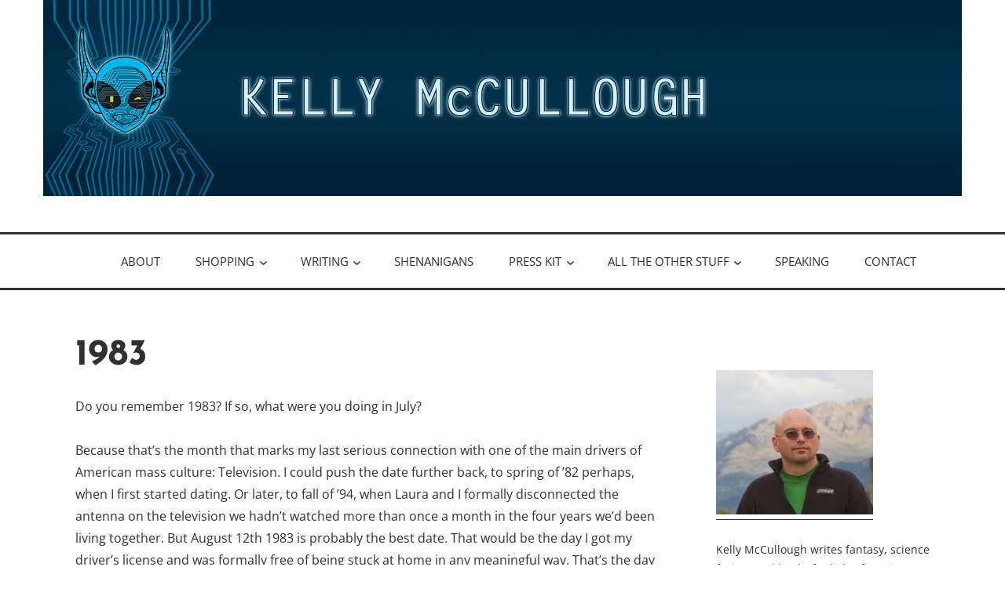

--- FILE ---
content_type: text/html; charset=UTF-8
request_url: https://kellymccullough.com/1983-2/
body_size: 14250
content:
<!DOCTYPE html>
<html lang="en-US">
<head>
<meta charset="UTF-8">
<meta name="viewport" content="width=device-width, initial-scale=1">
<link rel="profile" href="http://gmpg.org/xfn/11">

<title>1983 &#8211; Kelly McCullough</title>
<meta name='robots' content='max-image-preview:large' />
<link rel="alternate" type="application/rss+xml" title="Kelly McCullough &raquo; Feed" href="https://kellymccullough.com/feed/" />
<link rel="alternate" type="application/rss+xml" title="Kelly McCullough &raquo; Comments Feed" href="https://kellymccullough.com/comments/feed/" />
<link rel="alternate" title="oEmbed (JSON)" type="application/json+oembed" href="https://kellymccullough.com/wp-json/oembed/1.0/embed?url=https%3A%2F%2Fkellymccullough.com%2F1983-2%2F" />
<link rel="alternate" title="oEmbed (XML)" type="text/xml+oembed" href="https://kellymccullough.com/wp-json/oembed/1.0/embed?url=https%3A%2F%2Fkellymccullough.com%2F1983-2%2F&#038;format=xml" />
<style id='wp-img-auto-sizes-contain-inline-css' type='text/css'>
img:is([sizes=auto i],[sizes^="auto," i]){contain-intrinsic-size:3000px 1500px}
/*# sourceURL=wp-img-auto-sizes-contain-inline-css */
</style>
<style id='wp-emoji-styles-inline-css' type='text/css'>

	img.wp-smiley, img.emoji {
		display: inline !important;
		border: none !important;
		box-shadow: none !important;
		height: 1em !important;
		width: 1em !important;
		margin: 0 0.07em !important;
		vertical-align: -0.1em !important;
		background: none !important;
		padding: 0 !important;
	}
/*# sourceURL=wp-emoji-styles-inline-css */
</style>
<style id='wp-block-library-inline-css' type='text/css'>
:root{--wp-block-synced-color:#7a00df;--wp-block-synced-color--rgb:122,0,223;--wp-bound-block-color:var(--wp-block-synced-color);--wp-editor-canvas-background:#ddd;--wp-admin-theme-color:#007cba;--wp-admin-theme-color--rgb:0,124,186;--wp-admin-theme-color-darker-10:#006ba1;--wp-admin-theme-color-darker-10--rgb:0,107,160.5;--wp-admin-theme-color-darker-20:#005a87;--wp-admin-theme-color-darker-20--rgb:0,90,135;--wp-admin-border-width-focus:2px}@media (min-resolution:192dpi){:root{--wp-admin-border-width-focus:1.5px}}.wp-element-button{cursor:pointer}:root .has-very-light-gray-background-color{background-color:#eee}:root .has-very-dark-gray-background-color{background-color:#313131}:root .has-very-light-gray-color{color:#eee}:root .has-very-dark-gray-color{color:#313131}:root .has-vivid-green-cyan-to-vivid-cyan-blue-gradient-background{background:linear-gradient(135deg,#00d084,#0693e3)}:root .has-purple-crush-gradient-background{background:linear-gradient(135deg,#34e2e4,#4721fb 50%,#ab1dfe)}:root .has-hazy-dawn-gradient-background{background:linear-gradient(135deg,#faaca8,#dad0ec)}:root .has-subdued-olive-gradient-background{background:linear-gradient(135deg,#fafae1,#67a671)}:root .has-atomic-cream-gradient-background{background:linear-gradient(135deg,#fdd79a,#004a59)}:root .has-nightshade-gradient-background{background:linear-gradient(135deg,#330968,#31cdcf)}:root .has-midnight-gradient-background{background:linear-gradient(135deg,#020381,#2874fc)}:root{--wp--preset--font-size--normal:16px;--wp--preset--font-size--huge:42px}.has-regular-font-size{font-size:1em}.has-larger-font-size{font-size:2.625em}.has-normal-font-size{font-size:var(--wp--preset--font-size--normal)}.has-huge-font-size{font-size:var(--wp--preset--font-size--huge)}.has-text-align-center{text-align:center}.has-text-align-left{text-align:left}.has-text-align-right{text-align:right}.has-fit-text{white-space:nowrap!important}#end-resizable-editor-section{display:none}.aligncenter{clear:both}.items-justified-left{justify-content:flex-start}.items-justified-center{justify-content:center}.items-justified-right{justify-content:flex-end}.items-justified-space-between{justify-content:space-between}.screen-reader-text{border:0;clip-path:inset(50%);height:1px;margin:-1px;overflow:hidden;padding:0;position:absolute;width:1px;word-wrap:normal!important}.screen-reader-text:focus{background-color:#ddd;clip-path:none;color:#444;display:block;font-size:1em;height:auto;left:5px;line-height:normal;padding:15px 23px 14px;text-decoration:none;top:5px;width:auto;z-index:100000}html :where(.has-border-color){border-style:solid}html :where([style*=border-top-color]){border-top-style:solid}html :where([style*=border-right-color]){border-right-style:solid}html :where([style*=border-bottom-color]){border-bottom-style:solid}html :where([style*=border-left-color]){border-left-style:solid}html :where([style*=border-width]){border-style:solid}html :where([style*=border-top-width]){border-top-style:solid}html :where([style*=border-right-width]){border-right-style:solid}html :where([style*=border-bottom-width]){border-bottom-style:solid}html :where([style*=border-left-width]){border-left-style:solid}html :where(img[class*=wp-image-]){height:auto;max-width:100%}:where(figure){margin:0 0 1em}html :where(.is-position-sticky){--wp-admin--admin-bar--position-offset:var(--wp-admin--admin-bar--height,0px)}@media screen and (max-width:600px){html :where(.is-position-sticky){--wp-admin--admin-bar--position-offset:0px}}

/*# sourceURL=wp-block-library-inline-css */
</style><style id='global-styles-inline-css' type='text/css'>
:root{--wp--preset--aspect-ratio--square: 1;--wp--preset--aspect-ratio--4-3: 4/3;--wp--preset--aspect-ratio--3-4: 3/4;--wp--preset--aspect-ratio--3-2: 3/2;--wp--preset--aspect-ratio--2-3: 2/3;--wp--preset--aspect-ratio--16-9: 16/9;--wp--preset--aspect-ratio--9-16: 9/16;--wp--preset--color--black: #000000;--wp--preset--color--cyan-bluish-gray: #abb8c3;--wp--preset--color--white: #ffffff;--wp--preset--color--pale-pink: #f78da7;--wp--preset--color--vivid-red: #cf2e2e;--wp--preset--color--luminous-vivid-orange: #ff6900;--wp--preset--color--luminous-vivid-amber: #fcb900;--wp--preset--color--light-green-cyan: #7bdcb5;--wp--preset--color--vivid-green-cyan: #00d084;--wp--preset--color--pale-cyan-blue: #8ed1fc;--wp--preset--color--vivid-cyan-blue: #0693e3;--wp--preset--color--vivid-purple: #9b51e0;--wp--preset--color--turquoise: #36debd;--wp--preset--gradient--vivid-cyan-blue-to-vivid-purple: linear-gradient(135deg,rgb(6,147,227) 0%,rgb(155,81,224) 100%);--wp--preset--gradient--light-green-cyan-to-vivid-green-cyan: linear-gradient(135deg,rgb(122,220,180) 0%,rgb(0,208,130) 100%);--wp--preset--gradient--luminous-vivid-amber-to-luminous-vivid-orange: linear-gradient(135deg,rgb(252,185,0) 0%,rgb(255,105,0) 100%);--wp--preset--gradient--luminous-vivid-orange-to-vivid-red: linear-gradient(135deg,rgb(255,105,0) 0%,rgb(207,46,46) 100%);--wp--preset--gradient--very-light-gray-to-cyan-bluish-gray: linear-gradient(135deg,rgb(238,238,238) 0%,rgb(169,184,195) 100%);--wp--preset--gradient--cool-to-warm-spectrum: linear-gradient(135deg,rgb(74,234,220) 0%,rgb(151,120,209) 20%,rgb(207,42,186) 40%,rgb(238,44,130) 60%,rgb(251,105,98) 80%,rgb(254,248,76) 100%);--wp--preset--gradient--blush-light-purple: linear-gradient(135deg,rgb(255,206,236) 0%,rgb(152,150,240) 100%);--wp--preset--gradient--blush-bordeaux: linear-gradient(135deg,rgb(254,205,165) 0%,rgb(254,45,45) 50%,rgb(107,0,62) 100%);--wp--preset--gradient--luminous-dusk: linear-gradient(135deg,rgb(255,203,112) 0%,rgb(199,81,192) 50%,rgb(65,88,208) 100%);--wp--preset--gradient--pale-ocean: linear-gradient(135deg,rgb(255,245,203) 0%,rgb(182,227,212) 50%,rgb(51,167,181) 100%);--wp--preset--gradient--electric-grass: linear-gradient(135deg,rgb(202,248,128) 0%,rgb(113,206,126) 100%);--wp--preset--gradient--midnight: linear-gradient(135deg,rgb(2,3,129) 0%,rgb(40,116,252) 100%);--wp--preset--font-size--small: 13px;--wp--preset--font-size--medium: 20px;--wp--preset--font-size--large: 36px;--wp--preset--font-size--x-large: 42px;--wp--preset--spacing--20: 0.44rem;--wp--preset--spacing--30: 0.67rem;--wp--preset--spacing--40: 1rem;--wp--preset--spacing--50: 1.5rem;--wp--preset--spacing--60: 2.25rem;--wp--preset--spacing--70: 3.38rem;--wp--preset--spacing--80: 5.06rem;--wp--preset--shadow--natural: 6px 6px 9px rgba(0, 0, 0, 0.2);--wp--preset--shadow--deep: 12px 12px 50px rgba(0, 0, 0, 0.4);--wp--preset--shadow--sharp: 6px 6px 0px rgba(0, 0, 0, 0.2);--wp--preset--shadow--outlined: 6px 6px 0px -3px rgb(255, 255, 255), 6px 6px rgb(0, 0, 0);--wp--preset--shadow--crisp: 6px 6px 0px rgb(0, 0, 0);}:where(.is-layout-flex){gap: 0.5em;}:where(.is-layout-grid){gap: 0.5em;}body .is-layout-flex{display: flex;}.is-layout-flex{flex-wrap: wrap;align-items: center;}.is-layout-flex > :is(*, div){margin: 0;}body .is-layout-grid{display: grid;}.is-layout-grid > :is(*, div){margin: 0;}:where(.wp-block-columns.is-layout-flex){gap: 2em;}:where(.wp-block-columns.is-layout-grid){gap: 2em;}:where(.wp-block-post-template.is-layout-flex){gap: 1.25em;}:where(.wp-block-post-template.is-layout-grid){gap: 1.25em;}.has-black-color{color: var(--wp--preset--color--black) !important;}.has-cyan-bluish-gray-color{color: var(--wp--preset--color--cyan-bluish-gray) !important;}.has-white-color{color: var(--wp--preset--color--white) !important;}.has-pale-pink-color{color: var(--wp--preset--color--pale-pink) !important;}.has-vivid-red-color{color: var(--wp--preset--color--vivid-red) !important;}.has-luminous-vivid-orange-color{color: var(--wp--preset--color--luminous-vivid-orange) !important;}.has-luminous-vivid-amber-color{color: var(--wp--preset--color--luminous-vivid-amber) !important;}.has-light-green-cyan-color{color: var(--wp--preset--color--light-green-cyan) !important;}.has-vivid-green-cyan-color{color: var(--wp--preset--color--vivid-green-cyan) !important;}.has-pale-cyan-blue-color{color: var(--wp--preset--color--pale-cyan-blue) !important;}.has-vivid-cyan-blue-color{color: var(--wp--preset--color--vivid-cyan-blue) !important;}.has-vivid-purple-color{color: var(--wp--preset--color--vivid-purple) !important;}.has-black-background-color{background-color: var(--wp--preset--color--black) !important;}.has-cyan-bluish-gray-background-color{background-color: var(--wp--preset--color--cyan-bluish-gray) !important;}.has-white-background-color{background-color: var(--wp--preset--color--white) !important;}.has-pale-pink-background-color{background-color: var(--wp--preset--color--pale-pink) !important;}.has-vivid-red-background-color{background-color: var(--wp--preset--color--vivid-red) !important;}.has-luminous-vivid-orange-background-color{background-color: var(--wp--preset--color--luminous-vivid-orange) !important;}.has-luminous-vivid-amber-background-color{background-color: var(--wp--preset--color--luminous-vivid-amber) !important;}.has-light-green-cyan-background-color{background-color: var(--wp--preset--color--light-green-cyan) !important;}.has-vivid-green-cyan-background-color{background-color: var(--wp--preset--color--vivid-green-cyan) !important;}.has-pale-cyan-blue-background-color{background-color: var(--wp--preset--color--pale-cyan-blue) !important;}.has-vivid-cyan-blue-background-color{background-color: var(--wp--preset--color--vivid-cyan-blue) !important;}.has-vivid-purple-background-color{background-color: var(--wp--preset--color--vivid-purple) !important;}.has-black-border-color{border-color: var(--wp--preset--color--black) !important;}.has-cyan-bluish-gray-border-color{border-color: var(--wp--preset--color--cyan-bluish-gray) !important;}.has-white-border-color{border-color: var(--wp--preset--color--white) !important;}.has-pale-pink-border-color{border-color: var(--wp--preset--color--pale-pink) !important;}.has-vivid-red-border-color{border-color: var(--wp--preset--color--vivid-red) !important;}.has-luminous-vivid-orange-border-color{border-color: var(--wp--preset--color--luminous-vivid-orange) !important;}.has-luminous-vivid-amber-border-color{border-color: var(--wp--preset--color--luminous-vivid-amber) !important;}.has-light-green-cyan-border-color{border-color: var(--wp--preset--color--light-green-cyan) !important;}.has-vivid-green-cyan-border-color{border-color: var(--wp--preset--color--vivid-green-cyan) !important;}.has-pale-cyan-blue-border-color{border-color: var(--wp--preset--color--pale-cyan-blue) !important;}.has-vivid-cyan-blue-border-color{border-color: var(--wp--preset--color--vivid-cyan-blue) !important;}.has-vivid-purple-border-color{border-color: var(--wp--preset--color--vivid-purple) !important;}.has-vivid-cyan-blue-to-vivid-purple-gradient-background{background: var(--wp--preset--gradient--vivid-cyan-blue-to-vivid-purple) !important;}.has-light-green-cyan-to-vivid-green-cyan-gradient-background{background: var(--wp--preset--gradient--light-green-cyan-to-vivid-green-cyan) !important;}.has-luminous-vivid-amber-to-luminous-vivid-orange-gradient-background{background: var(--wp--preset--gradient--luminous-vivid-amber-to-luminous-vivid-orange) !important;}.has-luminous-vivid-orange-to-vivid-red-gradient-background{background: var(--wp--preset--gradient--luminous-vivid-orange-to-vivid-red) !important;}.has-very-light-gray-to-cyan-bluish-gray-gradient-background{background: var(--wp--preset--gradient--very-light-gray-to-cyan-bluish-gray) !important;}.has-cool-to-warm-spectrum-gradient-background{background: var(--wp--preset--gradient--cool-to-warm-spectrum) !important;}.has-blush-light-purple-gradient-background{background: var(--wp--preset--gradient--blush-light-purple) !important;}.has-blush-bordeaux-gradient-background{background: var(--wp--preset--gradient--blush-bordeaux) !important;}.has-luminous-dusk-gradient-background{background: var(--wp--preset--gradient--luminous-dusk) !important;}.has-pale-ocean-gradient-background{background: var(--wp--preset--gradient--pale-ocean) !important;}.has-electric-grass-gradient-background{background: var(--wp--preset--gradient--electric-grass) !important;}.has-midnight-gradient-background{background: var(--wp--preset--gradient--midnight) !important;}.has-small-font-size{font-size: var(--wp--preset--font-size--small) !important;}.has-medium-font-size{font-size: var(--wp--preset--font-size--medium) !important;}.has-large-font-size{font-size: var(--wp--preset--font-size--large) !important;}.has-x-large-font-size{font-size: var(--wp--preset--font-size--x-large) !important;}
/*# sourceURL=global-styles-inline-css */
</style>

<style id='classic-theme-styles-inline-css' type='text/css'>
/*! This file is auto-generated */
.wp-block-button__link{color:#fff;background-color:#32373c;border-radius:9999px;box-shadow:none;text-decoration:none;padding:calc(.667em + 2px) calc(1.333em + 2px);font-size:1.125em}.wp-block-file__button{background:#32373c;color:#fff;text-decoration:none}
/*# sourceURL=/wp-includes/css/classic-themes.min.css */
</style>
<link rel='stylesheet' id='woocommerce-layout-css' href='https://kellymccullough.com/wp-content/plugins/woocommerce/assets/css/woocommerce-layout.css?ver=10.4.3' type='text/css' media='all' />
<style id='woocommerce-layout-inline-css' type='text/css'>

	.infinite-scroll .woocommerce-pagination {
		display: none;
	}
/*# sourceURL=woocommerce-layout-inline-css */
</style>
<link rel='stylesheet' id='woocommerce-smallscreen-css' href='https://kellymccullough.com/wp-content/plugins/woocommerce/assets/css/woocommerce-smallscreen.css?ver=10.4.3' type='text/css' media='only screen and (max-width: 768px)' />
<link rel='stylesheet' id='woocommerce-general-css' href='https://kellymccullough.com/wp-content/plugins/woocommerce/assets/css/woocommerce.css?ver=10.4.3' type='text/css' media='all' />
<style id='woocommerce-inline-inline-css' type='text/css'>
.woocommerce form .form-row .required { visibility: visible; }
/*# sourceURL=woocommerce-inline-inline-css */
</style>
<link rel='stylesheet' id='veggie-fonts-css' href='https://kellymccullough.com/wp-content/fonts/f24b6c563acdc1542ae2b17bc3226f54.css' type='text/css' media='all' />
<link rel='stylesheet' id='veggie-style-css' href='https://kellymccullough.com/wp-content/themes/veggie-lite/style.css?ver=6.9' type='text/css' media='all' />
<link rel='stylesheet' id='genericons-css' href='https://kellymccullough.com/wp-content/plugins/jetpack/_inc/genericons/genericons/genericons.css?ver=3.1' type='text/css' media='all' />
<script type="text/javascript" src="https://kellymccullough.com/wp-includes/js/jquery/jquery.min.js?ver=3.7.1" id="jquery-core-js"></script>
<script type="text/javascript" src="https://kellymccullough.com/wp-includes/js/jquery/jquery-migrate.min.js?ver=3.4.1" id="jquery-migrate-js"></script>
<script type="text/javascript" src="https://kellymccullough.com/wp-content/plugins/woocommerce/assets/js/jquery-blockui/jquery.blockUI.min.js?ver=2.7.0-wc.10.4.3" id="wc-jquery-blockui-js" defer="defer" data-wp-strategy="defer"></script>
<script type="text/javascript" id="wc-add-to-cart-js-extra">
/* <![CDATA[ */
var wc_add_to_cart_params = {"ajax_url":"/wp-admin/admin-ajax.php","wc_ajax_url":"/?wc-ajax=%%endpoint%%","i18n_view_cart":"View cart","cart_url":"https://kellymccullough.com/cart/","is_cart":"","cart_redirect_after_add":"no"};
//# sourceURL=wc-add-to-cart-js-extra
/* ]]> */
</script>
<script type="text/javascript" src="https://kellymccullough.com/wp-content/plugins/woocommerce/assets/js/frontend/add-to-cart.min.js?ver=10.4.3" id="wc-add-to-cart-js" defer="defer" data-wp-strategy="defer"></script>
<script type="text/javascript" src="https://kellymccullough.com/wp-content/plugins/woocommerce/assets/js/js-cookie/js.cookie.min.js?ver=2.1.4-wc.10.4.3" id="wc-js-cookie-js" defer="defer" data-wp-strategy="defer"></script>
<script type="text/javascript" id="woocommerce-js-extra">
/* <![CDATA[ */
var woocommerce_params = {"ajax_url":"/wp-admin/admin-ajax.php","wc_ajax_url":"/?wc-ajax=%%endpoint%%","i18n_password_show":"Show password","i18n_password_hide":"Hide password"};
//# sourceURL=woocommerce-js-extra
/* ]]> */
</script>
<script type="text/javascript" src="https://kellymccullough.com/wp-content/plugins/woocommerce/assets/js/frontend/woocommerce.min.js?ver=10.4.3" id="woocommerce-js" defer="defer" data-wp-strategy="defer"></script>
<script type="text/javascript" id="WCPAY_ASSETS-js-extra">
/* <![CDATA[ */
var wcpayAssets = {"url":"https://kellymccullough.com/wp-content/plugins/woocommerce-payments/dist/"};
//# sourceURL=WCPAY_ASSETS-js-extra
/* ]]> */
</script>
<link rel="https://api.w.org/" href="https://kellymccullough.com/wp-json/" /><link rel="alternate" title="JSON" type="application/json" href="https://kellymccullough.com/wp-json/wp/v2/posts/2277" /><link rel="EditURI" type="application/rsd+xml" title="RSD" href="https://kellymccullough.com/xmlrpc.php?rsd" />
<meta name="generator" content="WordPress 6.9" />
<meta name="generator" content="WooCommerce 10.4.3" />
<link rel="canonical" href="https://kellymccullough.com/1983-2/" />
<link rel='shortlink' href='https://kellymccullough.com/?p=2277' />
<style id="mystickymenu" type="text/css">#mysticky-nav { width:100%; position: static; height: auto !important; }#mysticky-nav.wrapfixed { position:fixed; left: 0px; margin-top:0px;  z-index: 99990; -webkit-transition: 0.3s; -moz-transition: 0.3s; -o-transition: 0.3s; transition: 0.3s; -ms-filter:"progid:DXImageTransform.Microsoft.Alpha(Opacity=90)"; filter: alpha(opacity=90); opacity:0.9; background-color: #f7f5e7;}#mysticky-nav.wrapfixed .myfixed{ background-color: #f7f5e7; position: relative;top: auto;left: auto;right: auto;}#mysticky-nav .myfixed { margin:0 auto; float:none; border:0px; background:none; max-width:100%; }</style>			<style type="text/css">
																															</style>
				<noscript><style>.woocommerce-product-gallery{ opacity: 1 !important; }</style></noscript>
		<style type="text/css">
			.site-title,
		.site-description {
			position: absolute;
			clip: rect(1px, 1px, 1px, 1px);
		}
		</style>
	<link rel='stylesheet' id='wc-blocks-style-css' href='https://kellymccullough.com/wp-content/plugins/woocommerce/assets/client/blocks/wc-blocks.css?ver=wc-10.4.3' type='text/css' media='all' />
</head>

<body class="wp-singular post-template-default single single-post postid-2277 single-format-standard wp-theme-veggie-lite theme-veggie-lite woocommerce-no-js singular">
	<a class="skip-link screen-reader-text" href="#content">Skip to content</a>
		<div class="header-image">
		<a href="https://kellymccullough.com/" rel="home">
			<img src="https://beta.kellymccullough.com/wp-content/uploads/2020/10/kdmtitle-tall.jpg" width="1170" height="250" alt="" class="custom-header">
		</a>
	</div>
				<div class="hfeed site">
		<div class="site-branding">
			<header id="masthead" class="site-header default" role="banner">
													<p class="site-title"><a href="https://kellymccullough.com/" rel="home">Kelly McCullough</a></p>
										<p class="site-description">Author</p>
							</header>
		</div><!-- .site-branding -->
	</div><!-- #page -->

	<div class="primarymenu">
		<div class="hfeed site">
			<nav id="site-navigation" class="main-navigation" role="navigation">
				<button class="menu-toggle" aria-controls="primary-menu" aria-expanded="false">Menu</button>
				<div class="menu-kelly-mccullough-container"><ul id="primary-menu" class="menu"><li id="menu-item-224" class="menu-item menu-item-type-post_type menu-item-object-page menu-item-224"><a href="https://kellymccullough.com/about/">About</a></li>
<li id="menu-item-14524" class="menu-item menu-item-type-custom menu-item-object-custom menu-item-has-children menu-item-14524"><a href="#">Shopping</a>
<ul class="sub-menu">
	<li id="menu-item-13652" class="menu-item menu-item-type-post_type menu-item-object-page menu-item-13652"><a href="https://kellymccullough.com/bookstore/">Bookstore</a></li>
	<li id="menu-item-14527" class="menu-item menu-item-type-custom menu-item-object-custom menu-item-14527"><a href="https://www.patreon.com/kellymccullough">Kelly&#8217;s Patreon</a></li>
	<li id="menu-item-14528" class="menu-item menu-item-type-custom menu-item-object-custom menu-item-14528"><a href="https://www.patreon.com/DragonsDiaries">Dragon Diaries Patreon</a></li>
	<li id="menu-item-17230" class="menu-item menu-item-type-custom menu-item-object-custom menu-item-17230"><a href="https://kellymccullough.com/store/">Dragon Diaries Store</a></li>
</ul>
</li>
<li id="menu-item-14529" class="menu-item menu-item-type-custom menu-item-object-custom menu-item-has-children menu-item-14529"><a href="#">Writing</a>
<ul class="sub-menu">
	<li id="menu-item-13648" class="menu-item menu-item-type-post_type menu-item-object-page menu-item-13648"><a href="https://kellymccullough.com/numismancer/">Numismancer</a></li>
	<li id="menu-item-13650" class="menu-item menu-item-type-post_type menu-item-object-page menu-item-13650"><a href="https://kellymccullough.com/winter-of-discontent/">Winter of Discontent</a></li>
	<li id="menu-item-13649" class="menu-item menu-item-type-post_type menu-item-object-page menu-item-has-children menu-item-13649"><a href="https://kellymccullough.com/middle-grade-fantasy/">Middle Grade Fantasy</a>
	<ul class="sub-menu">
		<li id="menu-item-13672" class="menu-item menu-item-type-post_type menu-item-object-page menu-item-13672"><a href="https://kellymccullough.com/middle-grade-fantasy/school-for-sidekicks/">School for Sidekicks</a></li>
		<li id="menu-item-13664" class="menu-item menu-item-type-post_type menu-item-object-page menu-item-13664"><a href="https://kellymccullough.com/middle-grade-fantasy/magic-madness-and-mischief/">Magic, Madness, and Mischief</a></li>
		<li id="menu-item-13663" class="menu-item menu-item-type-post_type menu-item-object-page menu-item-13663"><a href="https://kellymccullough.com/middle-grade-fantasy/spirits-spells-and-snark/">Spirits, Spells, and Snark</a></li>
	</ul>
</li>
	<li id="menu-item-225" class="menu-item menu-item-type-post_type menu-item-object-page menu-item-has-children menu-item-225"><a href="https://kellymccullough.com/the-fallen-blade-story/">Fallen Blade Series</a>
	<ul class="sub-menu">
		<li id="menu-item-13726" class="menu-item menu-item-type-post_type menu-item-object-page menu-item-13726"><a href="https://kellymccullough.com/the-fallen-blade-story/broken-blade/">Broken Blade</a></li>
		<li id="menu-item-13697" class="menu-item menu-item-type-post_type menu-item-object-page menu-item-13697"><a href="https://kellymccullough.com/the-fallen-blade-story/bared-blade/">Bared Blade</a></li>
		<li id="menu-item-13696" class="menu-item menu-item-type-post_type menu-item-object-page menu-item-13696"><a href="https://kellymccullough.com/the-fallen-blade-story/crossed-blades/">Crossed Blades</a></li>
		<li id="menu-item-13684" class="menu-item menu-item-type-post_type menu-item-object-page menu-item-13684"><a href="https://kellymccullough.com/the-fallen-blade-story/blade-reforged/">Blade Reforged</a></li>
		<li id="menu-item-13675" class="menu-item menu-item-type-post_type menu-item-object-page menu-item-13675"><a href="https://kellymccullough.com/the-fallen-blade-story/drawn-blades/">Drawn Blades</a></li>
		<li id="menu-item-13674" class="menu-item menu-item-type-post_type menu-item-object-page menu-item-13674"><a href="https://kellymccullough.com/the-fallen-blade-story/darkened-blade/">Darkened Blade</a></li>
		<li id="menu-item-13702" class="menu-item menu-item-type-post_type menu-item-object-page menu-item-13702"><a href="https://kellymccullough.com/the-fallen-blade-story/tien-city-map/">Tien City Map</a></li>
		<li id="menu-item-13678" class="menu-item menu-item-type-post_type menu-item-object-page menu-item-has-children menu-item-13678"><a href="https://kellymccullough.com/the-fallen-blade-story/the-eleven-kingdoms-of-the-east/">The Eleven Kingdoms of the East</a>
		<ul class="sub-menu">
			<li id="menu-item-13679" class="menu-item menu-item-type-post_type menu-item-object-page menu-item-13679"><a href="https://kellymccullough.com/the-fallen-blade-story/the-eleven-kingdoms-of-the-east/the-wall-version/">The Wall Version</a></li>
		</ul>
</li>
		<li id="menu-item-13687" class="menu-item menu-item-type-post_type menu-item-object-page menu-item-13687"><a href="https://kellymccullough.com/the-fallen-blade-story/fallen-blade-master-glossary-spoilers/">Fallen Blade Master Glossary (SPOILERS)</a></li>
		<li id="menu-item-13686" class="menu-item menu-item-type-post_type menu-item-object-page menu-item-13686"><a href="https://kellymccullough.com/the-fallen-blade-story/old-blade-world-glossary-spoilers/">Old Blade World Glossary SPOILERS</a></li>
	</ul>
</li>
	<li id="menu-item-223" class="menu-item menu-item-type-post_type menu-item-object-page menu-item-has-children menu-item-223"><a href="https://kellymccullough.com/the-webmage-story/">WebMage Series</a>
	<ul class="sub-menu">
		<li id="menu-item-13731" class="menu-item menu-item-type-post_type menu-item-object-page menu-item-13731"><a href="https://kellymccullough.com/the-webmage-story/webmage/">WebMage</a></li>
		<li id="menu-item-13730" class="menu-item menu-item-type-post_type menu-item-object-page menu-item-13730"><a href="https://kellymccullough.com/the-webmage-story/cybermancy/">Cybermancy</a></li>
		<li id="menu-item-13729" class="menu-item menu-item-type-post_type menu-item-object-page menu-item-13729"><a href="https://kellymccullough.com/the-webmage-story/codespell/">Codespell</a></li>
		<li id="menu-item-13728" class="menu-item menu-item-type-post_type menu-item-object-page menu-item-13728"><a href="https://kellymccullough.com/the-webmage-story/mythos/">MythOS</a></li>
		<li id="menu-item-13727" class="menu-item menu-item-type-post_type menu-item-object-page menu-item-13727"><a href="https://kellymccullough.com/the-webmage-story/spell-crash/">Spell Crash</a></li>
	</ul>
</li>
	<li id="menu-item-13668" class="menu-item menu-item-type-post_type menu-item-object-page menu-item-has-children menu-item-13668"><a href="https://kellymccullough.com/dragon-diaries/">Dragon Diaries</a>
	<ul class="sub-menu">
		<li id="menu-item-13703" class="menu-item menu-item-type-post_type menu-item-object-page menu-item-13703"><a href="https://kellymccullough.com/dragon-diaries/dragon-diaries-part-one/">Dragon Diaries Part One</a></li>
		<li id="menu-item-13704" class="menu-item menu-item-type-post_type menu-item-object-page menu-item-13704"><a href="https://kellymccullough.com/dragon-diaries/dragon-diaries-part-two/">Dragon Diaries Part Two</a></li>
		<li id="menu-item-13705" class="menu-item menu-item-type-post_type menu-item-object-page menu-item-13705"><a href="https://kellymccullough.com/dragon-diaries/dragon-diaries-part-three/">Dragon Diaries Part Three</a></li>
		<li id="menu-item-13706" class="menu-item menu-item-type-post_type menu-item-object-page menu-item-13706"><a href="https://kellymccullough.com/dragon-diaries/dragon-diaries-part-four/">Dragon Diaries Part Four</a></li>
		<li id="menu-item-13707" class="menu-item menu-item-type-post_type menu-item-object-page menu-item-13707"><a href="https://kellymccullough.com/dragon-diaries/dragon-diaries-part-five/">Dragon Diaries Part Five</a></li>
		<li id="menu-item-13708" class="menu-item menu-item-type-post_type menu-item-object-page menu-item-13708"><a href="https://kellymccullough.com/dragon-diaries/dragon-diaries-part-six/">Dragon Diaries Part Six</a></li>
		<li id="menu-item-13709" class="menu-item menu-item-type-post_type menu-item-object-page menu-item-13709"><a href="https://kellymccullough.com/dragon-diaries/dragon-diaries-part-seven/">Dragon Diaries Part Seven</a></li>
		<li id="menu-item-13669" class="menu-item menu-item-type-post_type menu-item-object-page menu-item-13669"><a href="https://kellymccullough.com/dragon-diaries/dragon-diaries-part-eight/">Dragon Diaries Part Eight</a></li>
		<li id="menu-item-13710" class="menu-item menu-item-type-post_type menu-item-object-page menu-item-13710"><a href="https://kellymccullough.com/dragon-diaries/unicorn-diaries/">Unicorn Diaries</a></li>
		<li id="menu-item-13711" class="menu-item menu-item-type-post_type menu-item-object-page menu-item-13711"><a href="https://kellymccullough.com/dragon-diaries/dragons-cat/">Dragon’s Cat</a></li>
	</ul>
</li>
	<li id="menu-item-226" class="menu-item menu-item-type-post_type menu-item-object-page menu-item-has-children menu-item-226"><a href="https://kellymccullough.com/online-fiction/">Online Fiction</a>
	<ul class="sub-menu">
		<li id="menu-item-13717" class="menu-item menu-item-type-post_type menu-item-object-page menu-item-has-children menu-item-13717"><a href="https://kellymccullough.com/online-fiction/short-stories/">Short Stories</a>
		<ul class="sub-menu">
			<li id="menu-item-13720" class="menu-item menu-item-type-post_type menu-item-object-page menu-item-13720"><a href="https://kellymccullough.com/online-fiction/short-stories/dying-season-a-story-of-the-urbana/">Dying Season (A story of the Urbäna)</a></li>
			<li id="menu-item-13722" class="menu-item menu-item-type-post_type menu-item-object-page menu-item-13722"><a href="https://kellymccullough.com/online-fiction/short-stories/fimbuldinner-the-last-supper/">FimbulDinner: The Last Supper</a></li>
			<li id="menu-item-13721" class="menu-item menu-item-type-post_type menu-item-object-page menu-item-13721"><a href="https://kellymccullough.com/online-fiction/short-stories/shatter-a-story-of-the-urbana/">Shatter (A story of the Urbäna)</a></li>
			<li id="menu-item-13723" class="menu-item menu-item-type-post_type menu-item-object-page menu-item-13723"><a href="https://kellymccullough.com/online-fiction/short-stories/the-basilisk-hunter/">The Basilisk Hunter</a></li>
			<li id="menu-item-13719" class="menu-item menu-item-type-post_type menu-item-object-page menu-item-13719"><a href="https://kellymccullough.com/online-fiction/short-stories/the-sharp-end/">The Sharp End</a></li>
			<li id="menu-item-13718" class="menu-item menu-item-type-post_type menu-item-object-page menu-item-13718"><a href="https://kellymccullough.com/online-fiction/short-stories/the-wyrm-oreboreus/">The Wyrm OreBoreUS</a></li>
			<li id="menu-item-13725" class="menu-item menu-item-type-post_type menu-item-object-page menu-item-13725"><a href="https://kellymccullough.com/online-fiction/short-stories/webmage-the-original-short-story/">WebMage (The Original Short Story)</a></li>
			<li id="menu-item-13724" class="menu-item menu-item-type-post_type menu-item-object-page menu-item-13724"><a href="https://kellymccullough.com/online-fiction/short-stories/when-jabberwocks-attack/">When Jabberwocks Attack</a></li>
		</ul>
</li>
		<li id="menu-item-13713" class="menu-item menu-item-type-post_type menu-item-object-page menu-item-has-children menu-item-13713"><a href="https://kellymccullough.com/online-fiction/poetry/">Poetry</a>
		<ul class="sub-menu">
			<li id="menu-item-13715" class="menu-item menu-item-type-post_type menu-item-object-page menu-item-13715"><a href="https://kellymccullough.com/online-fiction/poetry/the-bees-a-poem-by-edgar-allanpooh/">The Bees: A Poem by Edgar AllanPooh*</a></li>
			<li id="menu-item-13716" class="menu-item menu-item-type-post_type menu-item-object-page menu-item-13716"><a href="https://kellymccullough.com/online-fiction/poetry/cry-werewolf/">Cry Werewolf</a></li>
			<li id="menu-item-13714" class="menu-item menu-item-type-post_type menu-item-object-page menu-item-13714"><a href="https://kellymccullough.com/online-fiction/poetry/the-mourning-after-the-night-of-the-living-dead/">The Mourning After the Night of the Living Dead</a></li>
		</ul>
</li>
		<li id="menu-item-13681" class="menu-item menu-item-type-post_type menu-item-object-page menu-item-13681"><a href="https://kellymccullough.com/online-fiction/bad-noir-morning-arrived/">Bad Noir—Morning Arrived</a></li>
		<li id="menu-item-13665" class="menu-item menu-item-type-post_type menu-item-object-page menu-item-13665"><a href="https://kellymccullough.com/online-fiction/not-my/">Not my…</a></li>
		<li id="menu-item-13667" class="menu-item menu-item-type-post_type menu-item-object-page menu-item-13667"><a href="https://kellymccullough.com/online-fiction/stuff-that-fell-out-of-my-brain/">Stuff That Fell Out Of My Brain</a></li>
		<li id="menu-item-13671" class="menu-item menu-item-type-post_type menu-item-object-page menu-item-13671"><a href="https://kellymccullough.com/online-fiction/voorwerp-science-comic/">Voorwerp Science Comic</a></li>
	</ul>
</li>
</ul>
</li>
<li id="menu-item-13651" class="menu-item menu-item-type-post_type menu-item-object-page menu-item-13651"><a href="https://kellymccullough.com/shenanigans/">Shenanigans</a></li>
<li id="menu-item-13647" class="menu-item menu-item-type-post_type menu-item-object-page menu-item-has-children menu-item-13647"><a href="https://kellymccullough.com/press-kit/">Press Kit</a>
<ul class="sub-menu">
	<li id="menu-item-14590" class="menu-item menu-item-type-post_type menu-item-object-page menu-item-14590"><a href="https://kellymccullough.com/author-photos/">Author Photos</a></li>
	<li id="menu-item-13692" class="menu-item menu-item-type-post_type menu-item-object-page menu-item-13692"><a href="https://kellymccullough.com/press-kit/book-covers-webmage/">Book Covers WebMage</a></li>
	<li id="menu-item-13673" class="menu-item menu-item-type-post_type menu-item-object-page menu-item-13673"><a href="https://kellymccullough.com/press-kit/book-covers-sidekicks/">Book Covers Sidekicks</a></li>
	<li id="menu-item-13666" class="menu-item menu-item-type-post_type menu-item-object-page menu-item-13666"><a href="https://kellymccullough.com/press-kit/magic-madness-mischief-cover-page/">Book Covers, Magic, Madness, Mischief</a></li>
	<li id="menu-item-13691" class="menu-item menu-item-type-post_type menu-item-object-page menu-item-13691"><a href="https://kellymccullough.com/press-kit/book-covers-fallen-blade/">Book Covers Fallen Blade</a></li>
	<li id="menu-item-13676" class="menu-item menu-item-type-post_type menu-item-object-page menu-item-13676"><a href="https://kellymccullough.com/press-kit/bios-page/">Bios Page</a></li>
	<li id="menu-item-13677" class="menu-item menu-item-type-post_type menu-item-object-page menu-item-13677"><a href="https://kellymccullough.com/press-kit/interviews-and-appeances-link/">Interviews And Appeances Link</a></li>
	<li id="menu-item-13688" class="menu-item menu-item-type-post_type menu-item-object-page menu-item-13688"><a href="https://kellymccullough.com/press-kit/magazine-and-anthology-covers/">Magazine and Anthology Covers</a></li>
	<li id="menu-item-13689" class="menu-item menu-item-type-post_type menu-item-object-page menu-item-13689"><a href="https://kellymccullough.com/press-kit/pull-quotes/">Pull Quotes</a></li>
</ul>
</li>
<li id="menu-item-13654" class="menu-item menu-item-type-post_type menu-item-object-page menu-item-has-children menu-item-13654"><a href="https://kellymccullough.com/other-stuff/">All the Other Stuff</a>
<ul class="sub-menu">
	<li id="menu-item-13701" class="menu-item menu-item-type-post_type menu-item-object-page menu-item-13701"><a href="https://kellymccullough.com/other-stuff/acknowledgments/">Acknowledgments</a></li>
	<li id="menu-item-13699" class="menu-item menu-item-type-post_type menu-item-object-page menu-item-13699"><a href="https://kellymccullough.com/other-stuff/bibliography/">Bibliography</a></li>
	<li id="menu-item-13670" class="menu-item menu-item-type-post_type menu-item-object-page menu-item-13670"><a href="https://kellymccullough.com/other-stuff/interviews-other-things-about-me/">Interviews, Appearances, etc</a></li>
	<li id="menu-item-13700" class="menu-item menu-item-type-post_type menu-item-object-page menu-item-13700"><a href="https://kellymccullough.com/other-stuff/recommended-reading/">Recommended Reading</a></li>
	<li id="menu-item-13695" class="menu-item menu-item-type-post_type menu-item-object-page menu-item-13695"><a href="https://kellymccullough.com/other-stuff/cool-book-stuff-album/">Cool Writer Stuff Album</a></li>
	<li id="menu-item-13698" class="menu-item menu-item-type-post_type menu-item-object-page menu-item-13698"><a href="https://kellymccullough.com/other-stuff/find-me/">Find Me</a></li>
	<li id="menu-item-13680" class="menu-item menu-item-type-post_type menu-item-object-page menu-item-13680"><a href="https://kellymccullough.com/other-stuff/links-to-smartinteresting-things/">Links to Smart/Interesting Things</a></li>
	<li id="menu-item-13685" class="menu-item menu-item-type-post_type menu-item-object-page menu-item-13685"><a href="https://kellymccullough.com/other-stuff/kellys-miss-snark-index/">Kelly’s Miss Snark Index</a></li>
	<li id="menu-item-13683" class="menu-item menu-item-type-post_type menu-item-object-page menu-item-13683"><a href="https://kellymccullough.com/other-stuff/kellys-making-light-general-index-2001-2006/">Kelly’s Making Light General Index 2001-2006</a></li>
	<li id="menu-item-13682" class="menu-item menu-item-type-post_type menu-item-object-page menu-item-13682"><a href="https://kellymccullough.com/other-stuff/a-writers-index-to-making-light-2001-2007/">A Writer’s Index to Making Light (2001-2006)</a></li>
</ul>
</li>
<li id="menu-item-13653" class="menu-item menu-item-type-post_type menu-item-object-page menu-item-13653"><a href="https://kellymccullough.com/speaking/">Speaking</a></li>
<li id="menu-item-13712" class="menu-item menu-item-type-post_type menu-item-object-page menu-item-13712"><a href="https://kellymccullough.com/contact/">Contact</a></li>
</ul></div>			</nav><!-- #site-navigation -->
		</div><!-- .site -->
	</div><!-- .primarymenu -->

	<div id="page" class="hfeed site">
		<div id="content" class="site-content">
		<div id="primary" class="content-area">
		<main id="main" class="site-main" role="main">

		
			
<article id="post-2277" class="post-2277 post type-post status-publish format-standard hentry category-about-kelly category-musings category-reblogging-project">
	<header class="entry-header">
		
		<h1 class="entry-title">1983</h1>
		
	</header><!-- .entry-header -->

	<div class="entry-content">
		<p>Do you remember 1983? If so, what were you doing in July?</p>
<p>Because that&#8217;s the month that marks my last serious connection with one of the main drivers of American mass culture: Television. I could push the date further back, to spring of &#8217;82 perhaps, when I first started dating. Or later, to fall of &#8217;94, when Laura and I formally disconnected the antenna on the television we hadn&#8217;t watched more than once a month in the four years we&#8217;d been living together. But August 12th 1983 is probably the best date. That would be the day I got my driver&#8217;s license and was formally free of being stuck at home in any meaningful way. That&#8217;s the day I stopped knowing what was on on any given evening.</p>
<p>This comes up because over the years I&#8217;ve had any number of conversations that follow a certain pattern.</p>
<p>1. Someone will ask me something about television, a program, an event, something.</p>
<p>2. I say I don&#8217;t watch television.</p>
<p>3. They say, &#8220;oh really?&#8221; or &#8220;I don&#8217;t watch it either,&#8221; or something else that acknowledges that they&#8217;ve heard and processed what I said.</p>
<p>4. A bit of time goes by and then they make some reference to something on television and are quite surprised that I don&#8217;t know what they are talking about.</p>
<p>5. Repeat steps 2-4 up to half a dozen times before it sinks in.</p>
<p>Sometimes this will happen more than once with the same person. It&#8217;s understandable really. Television plays a central role in American culture and most people watch at least some television, often without even registering that they&#8217;re doing so. I have no moral or cultural objections to television, it just doesn&#8217;t interest me all that much.*</p>
<p>The only non-DVD** television shows I&#8217;ve watched since 1994 are scattered episodes of <i>Myth Busters,(~15-20) The Daily Show,(~5-8) Muppets Tonight (~5-10)</i> and <i>Whose Line is it Anyway, (10-20) </i>all seen either while staying in hotels or because friends taped stuff and insisted we would enjoy it.***</p>
<p>From &#8217;83 to &#8217;94 I watched occasional episodes of <i>Night Court, (~5-10) Next Generation, (~5-8) Deep Space Nine,(~5-8) The Young Ones (~15-20)</i> and <i>Cheers (~6-12)</i>, mostly because it was on when I was visiting someone.</p>
<p>I&#8217;ve never seen a single episode of <i>Friends, Seinfeld, The Simpsons,</i> or <i>The Drew Carey Show.</i> Nor have I seen <i>Voyager, Buffy, Angel, Babylon 5, Xena, Hercules, BSG,</i> or any other f&amp;sf favorites of the last 25 years. I have never seen an entire episode of reality tv of any kind.****</p>
<p>I am not plugged into television culture and haven&#8217;t been for 30 years. But it is so pervasive that even people who&#8217;ve known me that whole time and know that I haven&#8217;t been watching television are often surprised when they talk about some show, or a star or director of same, and I don&#8217;t have a clue who they&#8217;re talking about.</p>
<p>I find the phenomena fascinating and occasionally frustrating.</p>
<p>&#8212;&#8212;&#8212;&#8212;&#8212;&#8212;&#8212;&#8212;&#8212;&#8212;&#8212;&#8212;&#8212;&#8211;</p>
<p>*Let me repeat in the firmest possible terms I have ZERO moral or cultural objections to TV. It just doesn&#8217;t interest me. I got a lot of pushback on this post when I originally put it up from people who felt that I was judging them for watching TV. I wasn&#8217;t, and I don&#8217;t. I do however find it fascinating how many people assume that my not watching TV means that I condemn the idea. Not true. I really really really don&#8217;t care if other people watch TV.</p>
<p>The reason I blogged about it is right there in the post&#8211;Americans talk about TV shows on a regular basis and when I explain to them that its not a subject I can really participate in because I have no frame of reference, many of them either don&#8217;t believe me or don&#8217;t process the information and keep asking me questions that could just as easily be in Sanscrit for all the sense they make to me. I find it to be a fascinating phenomena.</p>
<p>**On DVD we&#8217;ve watched four new shows: Dr Who Seasons 1-6, The Big Bang Theory, Sherlock, and Downton Abbey. We&#8217;ve also watched two shows from my childhood: Soap and The Muppet Show, but those don&#8217;t add anything to my post &#8217;83 cultural literacy.</p>
<p>***and they&#8217;ve been entirely correct.</p>
<p>****not quite true, I did watch one episode of the Nineteen Hundred House because friends thought Laura and I might be interested.</p>
<p>(Originally published on the <a href="http://wyrdsmiths.blogspot.com/">Wyrdsmiths</a> blog <a href="http://wyrdsmiths.blogspot.com/2008/09/1983.html">September 16 2008</a>, and original comments may be found there. Reposted and reedited as part of the <a href="https://kellymccullough.com/reblogging-project/">reblogging project</a>)</p>
			</div><!-- .entry-content -->

	
	</article><!-- #post-## -->


			
	<nav class="navigation post-navigation" aria-label="Posts">
		<h2 class="screen-reader-text">Post navigation</h2>
		<div class="nav-links"><div class="nav-previous"><a href="https://kellymccullough.com/retro-friday-cat-blogging-8/" rel="prev"><span class="meta-nav">Previous Post</span> Retro Friday Cat Blogging</a></div><div class="nav-next"><a href="https://kellymccullough.com/retro-friday-cat-blogging-9/" rel="next"><span class="meta-nav">Next Post</span> Retro Friday Cat Blogging</a></div></div>
	</nav>
			
		
		</main><!-- #main -->
	</div><!-- #primary -->

	
<div id="secondary" class="widget-area" role="complementary">
	<aside id="text-3" class="widget widget_text">			<div class="textwidget"></div>
		</aside><aside id="custom_html-3" class="widget_text widget widget_custom_html"><div class="textwidget custom-html-widget"><p><a href="http://kellymccullough.com/wp-content/uploads/2014/11/KellyPortraitNew.jpg"><img class="lazy lazy-hidden alignnone size-full wp-image-3932" src="[data-uri]" data-lazy-type="image" data-lazy-src="http://kellymccullough.com/wp-content/uploads/2014/11/KellyPortraitNew.jpg" alt="KellyPortraitNew" width="200" height="184" /><noscript><img class="alignnone size-full wp-image-3932" src="http://kellymccullough.com/wp-content/uploads/2014/11/KellyPortraitNew.jpg" alt="KellyPortraitNew" width="200" height="184" /></noscript></a></p>

<p></p><p>Kelly McCullough writes fantasy, science fiction, and books for kids of varying ages. He lives in Wisconsin with his physics professor wife and a small herd of cats. His novels include <i>Numismancer</i>, <i>Winter of Discontent</i>, the <i>WebMage</i> and <i>Fallen Blade</i> series — Penguin/ACE, <i>School for Sidekicks, Magic, Madness, and Mischief</i>, and  <i>Spirits, Spells, and Snark</i> — Feiwel and Friends/Macmillan. His short fiction has appeared in numerous magazines and anthologies. He has <a href="http://www.patreon.com/kellymccullough" class="customize-unpreviewable">Patreon</a> and <a href="https://ko-fi.com/kellymccullough" class="customize-unpreviewable">Ko-fi</a> pages for those who are interested in supporting his work more directly. He does microfiction on twitter at <a href="https://twitter.com/MorningArrived" class="customize-unpreviewable"> Morning Arrived</a> and <a href="https://twitter.com/DragonsDiaries" class="customize-unpreviewable">DragonDiaries</a>, and DragonDiaries has its own <a href="https://www.patreon.com/DragonsDiaries" class="customize-unpreviewable">Patreon</a>. He also dabbles in science fiction as science education with <i>The Chronicles of the Wandering Star</i> — part of an NSF-funded science curriculum — and the science comic <i>Hanny &amp; the Mystery of the Voorwerp</i>, which he co-authored and co-edited — funding provided by NASA and the Hubble Space Telescope. Kelly on <a href="https://bsky.app/profile/kellydmcc.bsky.social" class="customize-unpreviewable">BlueSky</a>, <a href="http://www.facebook.com/kelly.mccullough" class="customize-unpreviewable">Facebook</a>, and <a rel="me" href="https://mastodon.social/@KellyMcC">Mastodon</a>.</p>

<h4>Newest Novels</h4>

<p><a href="https://kellymccullough.com/numismancer/"><img class="lazy lazy-hidden alignnone  wp-image-4969" alt="numismancer" src="[data-uri]" data-lazy-type="image" data-lazy-src="https://kellymccullough.com/wp-content/uploads/2020/10/Numismancer-Small.png" width="205" height="325" /><noscript><img class="alignnone  wp-image-4969" alt="numismancer" src="https://kellymccullough.com/wp-content/uploads/2020/10/Numismancer-Small.png" width="205" height="325" /></noscript></a></p>

<p><a href="https://kellymccullough.com/winter-of-discontent/"><img class="lazy lazy-hidden alignnone  wp-image-4969" src="[data-uri]" data-lazy-type="image" data-lazy-src="https://kellymccullough.com/wp-content/uploads/2020/07/updated-winter-final-flat_small-4.jpg" alt="winter of discontent" width="205" height="325" /><noscript><img class="alignnone  wp-image-4969" src="https://kellymccullough.com/wp-content/uploads/2020/07/updated-winter-final-flat_small-4.jpg" alt="winter of discontent" width="205" height="325" /></noscript></a></p>

<h4>Newest Book</h4><br/>For Younger Readers

<p><a href="https://kellymccullough.com/spirits-spells-and-snark/"><img class="lazy lazy-hidden alignnone  wp-image-4969" src="[data-uri]" data-lazy-type="image" data-lazy-src="https://kellymccullough.com/wp-content/uploads/2019/01/SSS_CVR.jpg" alt="metal porthole; Shutterstock ID 82146736" width="205" height="325" /><noscript><img class="alignnone  wp-image-4969" src="https://kellymccullough.com/wp-content/uploads/2019/01/SSS_CVR.jpg" alt="metal porthole; Shutterstock ID 82146736" width="205" height="325" /></noscript></a></p>

<h4>Newest Blade Book</h4>

<p><a href="http://kellymccullough.com/the-fallen-blade-story/darkened-blade/"><img class="lazy lazy-hidden alignnone  wp-image-4959" src="[data-uri]" data-lazy-type="image" data-lazy-src="http://kellymccullough.com/wp-content/uploads/2015/03/DARKENED-BLADE.jpg" alt="DARKENED BLADE" width="205" height="331" /><noscript><img class="alignnone  wp-image-4959" src="http://kellymccullough.com/wp-content/uploads/2015/03/DARKENED-BLADE.jpg" alt="DARKENED BLADE" width="205" height="331" /></noscript></a></p>

<h4>Newest Short Story</h4>
<p><img class="lazy lazy-hidden alignnone  wp-image-4969" src="[data-uri]" data-lazy-type="image" data-lazy-src="http://kellymccullough.com/wp-content/uploads/2015/05/11209741_10153296493808205_1530425553064485876_n.jpg" alt="metal porthole; Shutterstock ID 82146736" width="205" height="325" /><noscript><img class="alignnone  wp-image-4969" src="http://kellymccullough.com/wp-content/uploads/2015/05/11209741_10153296493808205_1530425553064485876_n.jpg" alt="metal porthole; Shutterstock ID 82146736" width="205" height="325" /></noscript></p>

<h4>Newest Audio Book:</h4><br/>WebMage—full series

<p><a href="http://www.audible.com/series?asin=B00N3185UA"> <img class="lazy lazy-hidden" src="[data-uri]" data-lazy-type="image" data-lazy-src="http://kellymccullough.com/wp-content/uploads/2014/09/Screen-Shot-2014-09-05-at-9.34.30-AM.png" alt="" width="205" height="205"/><noscript><img src="http://kellymccullough.com/wp-content/uploads/2014/09/Screen-Shot-2014-09-05-at-9.34.30-AM.png" alt="" width="205" height="205"/></noscript></a> </p>

<h4>Newest Full Cast Audio:</h4><br/>Fallen Blade—full series
<p><img class="lazy lazy-hidden" src="[data-uri]" data-lazy-type="image" data-lazy-src="https://kellymccullough.com/wp-content/uploads/2018/04/GA_FB1.jpg" alt="" width="205" height="205" /><noscript><img src="https://kellymccullough.com/wp-content/uploads/2018/04/GA_FB1.jpg" alt="" width="205" height="205" /></noscript></p></div></aside><aside id="nav_menu-3" class="widget widget_nav_menu"><h2 class="widget-title">Site Highlights</h2><div class="menu-sidebar-navigation-container"><ul id="menu-sidebar-navigation" class="menu"><li id="menu-item-14548" class="menu-item menu-item-type-post_type menu-item-object-page menu-item-14548"><a href="https://kellymccullough.com/about/">About</a></li>
<li id="menu-item-14549" class="menu-item menu-item-type-custom menu-item-object-custom menu-item-has-children menu-item-14549"><a href="#">Shopping</a>
<ul class="sub-menu">
	<li id="menu-item-14550" class="menu-item menu-item-type-post_type menu-item-object-page menu-item-14550"><a href="https://kellymccullough.com/bookstore/">Bookstore</a></li>
	<li id="menu-item-14551" class="menu-item menu-item-type-custom menu-item-object-custom menu-item-14551"><a href="https://www.patreon.com/kellymccullough">Kelly&#8217;s Patreon</a></li>
	<li id="menu-item-14552" class="menu-item menu-item-type-custom menu-item-object-custom menu-item-14552"><a href="https://www.patreon.com/DragonsDiaries">Dragon Diaries Patreon</a></li>
</ul>
</li>
<li id="menu-item-14559" class="menu-item menu-item-type-custom menu-item-object-custom menu-item-has-children menu-item-14559"><a href="#">Books</a>
<ul class="sub-menu">
	<li id="menu-item-14553" class="menu-item menu-item-type-post_type menu-item-object-page menu-item-14553"><a href="https://kellymccullough.com/numismancer/">Numismancer</a></li>
	<li id="menu-item-14554" class="menu-item menu-item-type-post_type menu-item-object-page menu-item-14554"><a href="https://kellymccullough.com/winter-of-discontent/">Winter of Discontent</a></li>
	<li id="menu-item-14555" class="menu-item menu-item-type-post_type menu-item-object-page menu-item-14555"><a href="https://kellymccullough.com/middle-grade-fantasy/">Middle Grade Fantasy</a></li>
	<li id="menu-item-14556" class="menu-item menu-item-type-post_type menu-item-object-page menu-item-14556"><a href="https://kellymccullough.com/the-fallen-blade-story/">Fallen Blade Series</a></li>
	<li id="menu-item-14557" class="menu-item menu-item-type-post_type menu-item-object-page menu-item-14557"><a href="https://kellymccullough.com/the-webmage-story/">WebMage Series</a></li>
	<li id="menu-item-14558" class="menu-item menu-item-type-post_type menu-item-object-page menu-item-14558"><a href="https://kellymccullough.com/online-fiction/">Online Fiction</a></li>
	<li id="menu-item-14560" class="menu-item menu-item-type-post_type menu-item-object-page menu-item-14560"><a href="https://kellymccullough.com/dragon-diaries/">Dragon Diaries</a></li>
</ul>
</li>
<li id="menu-item-14561" class="menu-item menu-item-type-post_type menu-item-object-page menu-item-14561"><a href="https://kellymccullough.com/shenanigans/">Shenanigans</a></li>
<li id="menu-item-14562" class="menu-item menu-item-type-post_type menu-item-object-page menu-item-14562"><a href="https://kellymccullough.com/speaking/">Speaking</a></li>
<li id="menu-item-14564" class="menu-item menu-item-type-post_type menu-item-object-page menu-item-14564"><a href="https://kellymccullough.com/other-stuff/">All the Other Stuff</a></li>
<li id="menu-item-14565" class="menu-item menu-item-type-post_type menu-item-object-page menu-item-14565"><a href="https://kellymccullough.com/press-kit/">Press Kit</a></li>
<li id="menu-item-14563" class="menu-item menu-item-type-post_type menu-item-object-page menu-item-14563"><a href="https://kellymccullough.com/contact/">Contact</a></li>
</ul></div></aside>
		<aside id="recent-posts-5" class="widget widget_recent_entries">
		<h2 class="widget-title">News</h2>
		<ul>
											<li>
					<a href="https://kellymccullough.com/monday-meows-348/">Monday Meows</a>
									</li>
											<li>
					<a href="https://kellymccullough.com/monday-meows-349/">Monday Meows</a>
									</li>
											<li>
					<a href="https://kellymccullough.com/monday-meows-350/">Monday Meows</a>
									</li>
											<li>
					<a href="https://kellymccullough.com/monday-meows-342/">Monday Meows</a>
									</li>
											<li>
					<a href="https://kellymccullough.com/monday-meows-341/">Monday Meows</a>
									</li>
					</ul>

		</aside></div><!-- #secondary -->	
	</div><!-- #content -->

		</div><!-- #page -->

<script type="speculationrules">
{"prefetch":[{"source":"document","where":{"and":[{"href_matches":"/*"},{"not":{"href_matches":["/wp-*.php","/wp-admin/*","/wp-content/uploads/*","/wp-content/*","/wp-content/plugins/*","/wp-content/themes/veggie-lite/*","/*\\?(.+)"]}},{"not":{"selector_matches":"a[rel~=\"nofollow\"]"}},{"not":{"selector_matches":".no-prefetch, .no-prefetch a"}}]},"eagerness":"conservative"}]}
</script>
	<script type='text/javascript'>
		(function () {
			var c = document.body.className;
			c = c.replace(/woocommerce-no-js/, 'woocommerce-js');
			document.body.className = c;
		})();
	</script>
	<script type="text/javascript" src="https://kellymccullough.com/wp-content/plugins/mystickymenu/js/morphext/morphext.min.js?ver=2.8.6" id="morphext-js-js" defer="defer" data-wp-strategy="defer"></script>
<script type="text/javascript" id="welcomebar-frontjs-js-extra">
/* <![CDATA[ */
var welcomebar_frontjs = {"ajaxurl":"https://kellymccullough.com/wp-admin/admin-ajax.php","days":"Days","hours":"Hours","minutes":"Minutes","seconds":"Seconds","ajax_nonce":"56ca8d80b2"};
//# sourceURL=welcomebar-frontjs-js-extra
/* ]]> */
</script>
<script type="text/javascript" src="https://kellymccullough.com/wp-content/plugins/mystickymenu/js/welcomebar-front.min.js?ver=2.8.6" id="welcomebar-frontjs-js" defer="defer" data-wp-strategy="defer"></script>
<script type="text/javascript" src="https://kellymccullough.com/wp-content/plugins/mystickymenu/js/detectmobilebrowser.min.js?ver=2.8.6" id="detectmobilebrowser-js" defer="defer" data-wp-strategy="defer"></script>
<script type="text/javascript" id="mystickymenu-js-extra">
/* <![CDATA[ */
var option = {"mystickyClass":".menu-kelly-mccullough-container","activationHeight":"0","disableWidth":"0","disableLargeWidth":"0","adminBar":"false","device_desktop":"1","device_mobile":"1","mystickyTransition":"fade","mysticky_disable_down":"false"};
//# sourceURL=mystickymenu-js-extra
/* ]]> */
</script>
<script type="text/javascript" src="https://kellymccullough.com/wp-content/plugins/mystickymenu/js/mystickymenu.min.js?ver=2.8.6" id="mystickymenu-js" defer="defer" data-wp-strategy="defer"></script>
<script type="text/javascript" src="https://kellymccullough.com/wp-content/themes/veggie-lite/js/search.js?ver=1.0" id="veggie-search-js"></script>
<script type="text/javascript" src="https://kellymccullough.com/wp-content/themes/veggie-lite/js/navigation.js?ver=20120206" id="veggie-navigation-js"></script>
<script type="text/javascript" src="https://kellymccullough.com/wp-content/themes/veggie-lite/js/skip-link-focus-fix.js?ver=20130115" id="veggie-skip-link-focus-fix-js"></script>
<script type="text/javascript" src="https://kellymccullough.com/wp-content/plugins/woocommerce/assets/js/sourcebuster/sourcebuster.min.js?ver=10.4.3" id="sourcebuster-js-js"></script>
<script type="text/javascript" id="wc-order-attribution-js-extra">
/* <![CDATA[ */
var wc_order_attribution = {"params":{"lifetime":1.0e-5,"session":30,"base64":false,"ajaxurl":"https://kellymccullough.com/wp-admin/admin-ajax.php","prefix":"wc_order_attribution_","allowTracking":true},"fields":{"source_type":"current.typ","referrer":"current_add.rf","utm_campaign":"current.cmp","utm_source":"current.src","utm_medium":"current.mdm","utm_content":"current.cnt","utm_id":"current.id","utm_term":"current.trm","utm_source_platform":"current.plt","utm_creative_format":"current.fmt","utm_marketing_tactic":"current.tct","session_entry":"current_add.ep","session_start_time":"current_add.fd","session_pages":"session.pgs","session_count":"udata.vst","user_agent":"udata.uag"}};
//# sourceURL=wc-order-attribution-js-extra
/* ]]> */
</script>
<script type="text/javascript" src="https://kellymccullough.com/wp-content/plugins/woocommerce/assets/js/frontend/order-attribution.min.js?ver=10.4.3" id="wc-order-attribution-js"></script>
<script type="text/javascript" src="https://kellymccullough.com/wp-content/plugins/bj-lazy-load/js/bj-lazy-load.min.js?ver=2" id="BJLL-js"></script>
<script id="wp-emoji-settings" type="application/json">
{"baseUrl":"https://s.w.org/images/core/emoji/17.0.2/72x72/","ext":".png","svgUrl":"https://s.w.org/images/core/emoji/17.0.2/svg/","svgExt":".svg","source":{"concatemoji":"https://kellymccullough.com/wp-includes/js/wp-emoji-release.min.js?ver=6.9"}}
</script>
<script type="module">
/* <![CDATA[ */
/*! This file is auto-generated */
const a=JSON.parse(document.getElementById("wp-emoji-settings").textContent),o=(window._wpemojiSettings=a,"wpEmojiSettingsSupports"),s=["flag","emoji"];function i(e){try{var t={supportTests:e,timestamp:(new Date).valueOf()};sessionStorage.setItem(o,JSON.stringify(t))}catch(e){}}function c(e,t,n){e.clearRect(0,0,e.canvas.width,e.canvas.height),e.fillText(t,0,0);t=new Uint32Array(e.getImageData(0,0,e.canvas.width,e.canvas.height).data);e.clearRect(0,0,e.canvas.width,e.canvas.height),e.fillText(n,0,0);const a=new Uint32Array(e.getImageData(0,0,e.canvas.width,e.canvas.height).data);return t.every((e,t)=>e===a[t])}function p(e,t){e.clearRect(0,0,e.canvas.width,e.canvas.height),e.fillText(t,0,0);var n=e.getImageData(16,16,1,1);for(let e=0;e<n.data.length;e++)if(0!==n.data[e])return!1;return!0}function u(e,t,n,a){switch(t){case"flag":return n(e,"\ud83c\udff3\ufe0f\u200d\u26a7\ufe0f","\ud83c\udff3\ufe0f\u200b\u26a7\ufe0f")?!1:!n(e,"\ud83c\udde8\ud83c\uddf6","\ud83c\udde8\u200b\ud83c\uddf6")&&!n(e,"\ud83c\udff4\udb40\udc67\udb40\udc62\udb40\udc65\udb40\udc6e\udb40\udc67\udb40\udc7f","\ud83c\udff4\u200b\udb40\udc67\u200b\udb40\udc62\u200b\udb40\udc65\u200b\udb40\udc6e\u200b\udb40\udc67\u200b\udb40\udc7f");case"emoji":return!a(e,"\ud83e\u1fac8")}return!1}function f(e,t,n,a){let r;const o=(r="undefined"!=typeof WorkerGlobalScope&&self instanceof WorkerGlobalScope?new OffscreenCanvas(300,150):document.createElement("canvas")).getContext("2d",{willReadFrequently:!0}),s=(o.textBaseline="top",o.font="600 32px Arial",{});return e.forEach(e=>{s[e]=t(o,e,n,a)}),s}function r(e){var t=document.createElement("script");t.src=e,t.defer=!0,document.head.appendChild(t)}a.supports={everything:!0,everythingExceptFlag:!0},new Promise(t=>{let n=function(){try{var e=JSON.parse(sessionStorage.getItem(o));if("object"==typeof e&&"number"==typeof e.timestamp&&(new Date).valueOf()<e.timestamp+604800&&"object"==typeof e.supportTests)return e.supportTests}catch(e){}return null}();if(!n){if("undefined"!=typeof Worker&&"undefined"!=typeof OffscreenCanvas&&"undefined"!=typeof URL&&URL.createObjectURL&&"undefined"!=typeof Blob)try{var e="postMessage("+f.toString()+"("+[JSON.stringify(s),u.toString(),c.toString(),p.toString()].join(",")+"));",a=new Blob([e],{type:"text/javascript"});const r=new Worker(URL.createObjectURL(a),{name:"wpTestEmojiSupports"});return void(r.onmessage=e=>{i(n=e.data),r.terminate(),t(n)})}catch(e){}i(n=f(s,u,c,p))}t(n)}).then(e=>{for(const n in e)a.supports[n]=e[n],a.supports.everything=a.supports.everything&&a.supports[n],"flag"!==n&&(a.supports.everythingExceptFlag=a.supports.everythingExceptFlag&&a.supports[n]);var t;a.supports.everythingExceptFlag=a.supports.everythingExceptFlag&&!a.supports.flag,a.supports.everything||((t=a.source||{}).concatemoji?r(t.concatemoji):t.wpemoji&&t.twemoji&&(r(t.twemoji),r(t.wpemoji)))});
//# sourceURL=https://kellymccullough.com/wp-includes/js/wp-emoji-loader.min.js
/* ]]> */
</script>

</body>
</html>

--- FILE ---
content_type: text/css
request_url: https://kellymccullough.com/wp-content/themes/veggie-lite/style.css?ver=6.9
body_size: 11649
content:
/*
Theme Name: Veggie Lite
Theme URI: http://www.anarieldesign.com/free-food-recipes-wordpress-theme/
Description: Veggie Lite is a lite & free version of beautiful premium WordPress theme Veggie. Theme is perfect for creating food-related websites. It is a great fit for recipe websites, blogs, magazines and more. Veggie is built mobile first and is pleasure to view on devices of all sizes. It features modern, easy-to-read typography and minimalistic design. As a bonus and a real treat in this theme are our own healthy recipes we use and enjoy on daily basis. You are more than welcome to try and share. Recipes are accompanied by real and royalty free images we made while preparing these meals. Bon Appetit!
Version: 1.2.9
Requires at least: 5.7
Tested up to: 6.6
Requires PHP: 5.8
Author: Anariel Design
Author URI: http://www.anarieldesign.com/
License: GNU General Public License v2 or later
License URI: http://www.gnu.org/licenses/gpl-2.0.html
Tags:block-patterns, right-sidebar, accessibility-ready, custom-background, custom-colors, custom-header, custom-menu, editor-style, featured-images, microformats, post-formats, rtl-language-support, sticky-post, threaded-comments, blog, food-and-drink, footer-widgets
Text Domain: veggie-lite
*/

/*--------------------------------------------------------------
>>> TABLE OF CONTENTS:
----------------------------------------------------------------
# Normalize
# Typography
# Elements
# Forms
# Navigation
	## Links
	## Menus
# Accessibility
# Alignments
# Clearings
# Widgets
# Content
    ## Posts and pages
	## Asides
	## Comments
# Infinite scroll
# Media
	## Captions
	## Galleries
--------------------------------------------------------------*/

/*--------------------------------------------------------------
# Normalize
--------------------------------------------------------------*/
html {
	font-family: sans-serif;
	-webkit-text-size-adjust: 100%;
	-ms-text-size-adjust:     100%;
}

body {
	margin: 0;
}

article,
aside,
details,
figcaption,
figure,
footer,
header,
main,
menu,
nav,
section,
summary {
	display: block;
}

audio,
canvas,
progress,
video {
	display: inline-block;
	vertical-align: baseline;
}

audio:not([controls]) {
	display: none;
	height: 0;
}

[hidden],
template {
	display: none;
}

a {
	background-color: transparent;
}

a:active,
a:hover {
	outline: 0;
}

abbr[title] {
	border-bottom: 1px dotted;
}

b,
strong {
	font-weight: bold;
}

dfn {
	font-style: italic;
}

h1 {
	font-size: 2em;
	margin: 0.67em 0;
}

mark {
	background: #ff0;
	color: #303030;
}

small {
	font-size: 13px;
	font-size: .8125rem;
}

sub,
sup {
	font-size: 75%;
	line-height: 0;
	position: relative;
	vertical-align: baseline;
}

sup {
	top: -0.5em;
}

sub {
	bottom: -0.25em;
}

img {
	border: 0;
}

a img {
	border-bottom: 2px solid transparent;
}

a img:hover {
	border-bottom: 2px solid #303030;
}

.tiled-gallery .tiled-gallery-item a img {
	border-bottom: 2px solid transparent;
}

.tiled-gallery .tiled-gallery-item a img:hover {
	border-bottom: 2px solid #303030;
}

svg:not(:root) {
	overflow: hidden;
}

figure {
	margin: 1em 40px;
}

hr {
	box-sizing: content-box;
	height: 0;
}

pre {
	overflow: auto;
}

code,
kbd,
pre,
samp {
	font-family: monospace, monospace;
	font-size: 1em;
}

button,
input,
optgroup,
select,
textarea {
	color: inherit;
	font: inherit;
	margin: 0;
}

button {
	overflow: visible;
}

button,
select {
	text-transform: none;
}

button,
html input[type="button"],
input[type="reset"],
input[type="submit"] {
	-webkit-appearance: button;
	cursor: pointer;
}

button[disabled],
html input[disabled] {
	cursor: default;
}

button::-moz-focus-inner,
input::-moz-focus-inner {
	border: 0;
	padding: 0;
}

input {
	line-height: normal;
}

input[type="checkbox"],
input[type="radio"] {
	box-sizing: border-box;
	padding: 0;
}

input[type="number"]::-webkit-inner-spin-button,
input[type="number"]::-webkit-outer-spin-button {
	height: auto;
}

input[type="search"] {
	-webkit-appearance: textfield;
	box-sizing: content-box;
}

input[type="search"]::-webkit-search-cancel-button,
input[type="search"]::-webkit-search-decoration {
	-webkit-appearance: none;
}

fieldset {
	border: 1px solid;
	margin: 0 2px;
	padding: 0.35em 0.625em 0.875em;
}

legend {
	border: 0;
	padding: 0;
}

textarea {
	overflow: auto;
}

optgroup {
	font-weight: bold;
}

table {
	border-collapse: collapse;
	border-spacing: 0;
}

td,
th {
	padding: 0;
}

/*--------------------------------------------------------------
# Genericons
--------------------------------------------------------------*/

.social-navigation a:before {
	-moz-osx-font-smoothing: grayscale;
	-webkit-font-smoothing: antialiased;
	display: inline-block;
	font-family: "Genericons";
	font-size: 16px;
	font-style: normal;
	font-weight: normal;
	font-variant: normal;
	line-height: 1;
	speak: none;
	text-align: center;
	text-decoration: inherit;
	text-transform: none;
	vertical-align: top;
}

/*--------------------------------------------------------------
# Typography
--------------------------------------------------------------*/
body,
button,
input,
select,
textarea {
	color: #303030;
	font-family: 'Open Sans', Helvetica, Arial, sans-serif;
	font-size: 18px;
	font-size: 1rem;
	line-height: 1.75;
}

h1,
h2,
h3,
h4,
h5,
h6 {
	clear: both;
	font-family: "Josefin Sans", Arial, sans-serif;
	font-weight: bold;
	margin: 0 0 .875em;
	text-transform: uppercase;
}
.archive.author h1.page-title {
	margin-right: 20px;
}
p.site-title {
	clear: both;
	font-family: "Josefin Sans", Arial, sans-serif;
	font-weight: bold;
	text-transform: uppercase;
}
h1 {
	font-size: 29px;
	font-size: 1.8125rem;
	line-height: 1.3;
}
h2 {
	font-size: 23px;
	font-size: 1.4375rem;
	line-height: 1.3;
}
h3 {
	font-size: 18px;
	font-size: 1rem;
}
h4 {
	font-size: 14px;
	font-size: .875rem;
}
h5 {
	font-size: 13px;
	font-size: .8125rem;
}
h6 {
	font-size: 12px;
	font-size: .75rem;
}
p {
	margin-top: 0;
	margin-bottom: 1.75em;
}

dfn,
cite,
em,
i {
	font-style: italic;
}

blockquote {
	margin: 0 1.75em 1.75em 2.25em;
	font-size: 18px;
	font-size: 1rem;
}

address {
	margin: 0 0 1.75em;
}

pre {
	font-family: 'Open Sans', Helvetica, Arial, sans-serif;
	margin-bottom: 1.75em;
	max-width: 100%;
	overflow: auto;
}

code,
kbd,
tt,
var {
	font-family: Monaco, Consolas, "Andale Mono", "DejaVu Sans Mono", monospace;
	font-size: 16px;
}

abbr,
acronym {
	border-bottom: 1px dotted;
	cursor: help;
}

mark,
ins {
	background: #fff9c0;
	text-decoration: none;
}

big {
	font-size: 125%;
}

/*--------------------------------------------------------------
# Elements
--------------------------------------------------------------*/
html {
	box-sizing: border-box;
	overflow-x: hidden
}

*,
*:before,
*:after { /* Inherit box-sizing to make it easier to change the property for components that leverage other behavior; see http://css-tricks.com/inheriting-box-sizing-probably-slightly-better-best-practice/ */
	box-sizing: inherit;
}

body {
	background: #fff; /* Fallback for when there is no custom background color defined. */
}

blockquote:before,
blockquote:after,
q:before,
q:after {
	content: "";
}

blockquote,
q {
	quotes: "" "";
}

blockquote {
	position: relative;
}
blockquote:before {
	content: "\201c";
	display: block;
	font-size: 72px;
	font-size: 4rem;
	font-family: Georgia, "Times New Roman", Times, serif;
	line-height: 1;
	position: absolute;
		top: 0;
		left: -.6em;
}
blockquote blockquote {
	margin-right: 0;
}
blockquote.alignleft,
blockquote.alignright {
	max-width: 47%;
}
blockquote.alignleft,
blockquote.aligncenter {
	margin-left: 2em;
}
blockquote.alignright {
	margin-left: 3.5em;
}
.comments-area blockquote {
	font-size: 18px;
	font-size: 1rem;
}

.intro {
	font-style: italic;
	font-size: 23px;
	font-size: 1.4375rem;
}

hr {
	background-color: #303030;
	border: 0;
	height: 1px;
	margin-bottom: 1.75em;
}

ul,
ol {
	margin: 0 0 1.75em 0;
	padding-left: 1.75em;
}

ul {
	list-style: disc;
}

ol {
	list-style: decimal;
}

li > ul,
li > ol {
	margin-bottom: 0;
	margin-left: .4375em;
}

dt {
	font-weight: bold;
}

dd {
	margin: 0 1.75em 1.75em;
}

img {
	height: auto; /* Make sure images are scaled correctly. */
	max-width: 100%; /* Adhere to container width. */
}

table {
	margin: 0 0 1.75em;
	width: 100%;
}

td {
	padding: 3px;
}

caption {
	font-weight: bold;
	padding: .4375em 0;
}

/*--------------------------------------------------------------
# Forms
--------------------------------------------------------------*/
label {
	font-style: italic;
}
button,
input[type="button"],
input[type="reset"],
input[type="submit"],
#main #infinite-handle span {
	-webkit-box-shadow: #333 0 2px 0;
	-moz-box-shadow: #333 0 2px 0;
	box-shadow: #333 0 2px 0;
	border: 0 none;
	border-bottom: 0;
	background: transparent;
	color: #303030;
	font-size: 18px;
	font-size: 1rem;
	font-weight: bold;
	padding: 0;
	transition: .2s;
}
button:hover,
input[type="button"]:hover,
input[type="reset"]:hover,
input[type="submit"]:hover,
#main #infinite-handle span:hover {
	-webkit-box-shadow: #333 0 4px 0;
	-moz-box-shadow: #333 0 4px 0;
	box-shadow: #333 0 4px 0;
	border-bottom-width: 0;
	margin-bottom: 0;
}
button:focus,
input[type="button"]:focus,
input[type="reset"]:focus,
input[type="submit"]:focus,
button:active,
input[type="button"]:active,
input[type="reset"]:active,
input[type="submit"]:active {
	-webkit-box-shadow: #333 0 4px 0;
	-moz-box-shadow: #333 0 4px 0;
	box-shadow: #333 0 4px 0;
	border-bottom-width: 0;
	margin-bottom: 0;
	outline: none;
}
input[type="text"],
input[type="email"],
input[type="url"],
input[type="password"],
input[type="search"] {
	color: #303030;
	background: transparent;
	border: 0 none;
	border-bottom: 0;
	box-sizing: border-box;
	-webkit-box-shadow: #333 0 2px 0;
	-moz-box-shadow: #333 0 2px 0;
	box-shadow: #333 0 2px 0;
	font-size: 18px;
	font-size: 1rem;
	margin-right: -5px;
	padding: .21875em 0;
	transition: .2s;
}
.search-box input[type="search"],
.error404 input[type="search"] {
	color: #303030;
	background: transparent;
	border: 0 none;
	border-bottom: 0;
	box-sizing: border-box;
	-webkit-box-shadow: #333 0 2px 0;
	-moz-box-shadow: #333 0 2px 0;
	box-shadow: #333 0 2px 0;
	font-size: 18px;
	font-size: 1rem;
	margin-right: 5px;
	padding: 0;
	transition: .2s;
}
.search-box form.search-form {
	border-bottom: none;
}
.error404 form.search-form {
    margin-bottom: 3.5em;
}
input[type="text"]:focus,
input[type="email"]:focus,
input[type="url"]:focus,
input[type="password"]:focus,
input[type="search"]:focus {
	-webkit-box-shadow: #333 0 4px 0;
	-moz-box-shadow: #333 0 4px 0;
	box-shadow: #333 0 4px 0;
	border-bottom-width: 0;
	margin-bottom: 0;
	color: #303030;
	outline: none;
}
form.search-form {
    border-bottom: 2px solid #303030;
}
textarea {
	color: #303030;
	background: transparent;
	border: 0 none;
	border: 1px solid #333;
	box-sizing: border-box;
	font-size: 18px;
	font-size: 1rem;
	margin-right: -5px;
	padding: .21875em 0;
	transition: .2s;
}
textarea:focus {
	border: 2px solid #333;
	margin-bottom: 0;
	color: #303030;
	outline: none;
}
input[type="file"] {
	width: 100%;
}
textarea {
	padding-left: 3px;
	width: 100%;
}
.contact-form input[type=email], 
.contact-form input[type=text] {
	margin-bottom: 0;
}
.contact-form textarea {
	margin-bottom: 0;
}
.contact-form label {
	margin-top: 20px;
}

/*-- Search */
.search-toggle {
	background: #36debd;
	cursor: pointer;
	float: right;
	height: 39px;
	margin-right: 38px;
	margin-top: -0.875em;
	text-align: center;
	width: 39px;
	left: 20px;
	position: absolute;
	z-index: 1000;
	transition: .2s;
}
.search-toggle:hover {
	border-bottom: 2px solid #303030;
}
.search-toggle:before {
	color: #303030;
	content: "\f400";
	-moz-osx-font-smoothing: grayscale;
	-webkit-font-smoothing: antialiased;
	display: inline-block;
	font-family: "Genericons";
	font-size: 22px;
	font-style: normal;
	font-weight: 800;
	font-variant: normal;
	line-height: 1;
	margin: -5px 0 0 -2px;
	position: relative;
	speak: none;
	text-align: center;
	text-decoration: inherit;
	text-transform: none;
	top: 10px;
	vertical-align: center;
}
.search-toggle .screen-reader-text {
	left: 5px; /* Avoid a horizontal scrollbar when the site has a long menu */
}
.search-box-wrapper {
	background: #fff;
	-webkit-box-sizing: border-box;
	-moz-box-sizing:    border-box;
	box-sizing:         border-box;
	padding: 4px;
	position: absolute;
	display: block;
	left: 80px;
	margin-top: -15px;
	width: 100%;
}
.hide {
	position: absolute;
	clip: rect(1px 1px 1px 1px); /* for Internet Explorer */
	clip: rect(1px, 1px, 1px, 1px);
	padding: 0;
	border: 0;
	height: 1px;
	width: 1px;
	overflow: hidden;
}
.hide:focus {
	position:relative;
	clip:auto;
	width:auto;
	height:auto;
	overflow:auto;
}
#search-container {
	z-index: 10;
}

/*-- Layout */
.site {
	padding: 0 1.75em;
}
.custom-background .site {
	padding-left: 0;
	padding-right: 0;
	z-index: 0;
}
.custom-background .site-header,
.custom-background .site-footer,
.custom-background .site-content {
	padding-left: 1.75em;
	padding-right: 1.75em;
}
.site-footer {
	clear: both;
	width: 100%;
}

/*-- Header */

.site-header {
	margin-bottom: 0;
	padding-top: 3.25em;
}
.primarymenu {
    border-top: 3px solid #303030;
    border-bottom: 3px solid #303030;
    margin-bottom: 3.3em;
    padding: 1.3125em 0;
}
.site-branding {
	max-width: 100%;
}
.custom-header {
	display: block;
	margin: 0 auto 15px auto;
}
.header-image .custom-header {
	margin: 0 auto;
}
.site-logo {
	clear: both;
	display: inline-block;
	margin: 0 auto 20px auto;
	max-width: 100%;
	max-height: 300px;
	width: auto;
	height: auto;
	transition: 0.2s;
}
.site-title {
	clear: none;
	font-weight: bold;
	line-height: 1.2;
	margin: .25em 0;
	text-transform: uppercase;
}
.site-description {
	font-style: italic;
	vertical-align: bottom;
}
.site-branding {
	display: block;
	width: 100%;
	text-align: center;
}

/*-- Posts */
.entry-title {
	font-size: 29px;
	font-size: 1.8125rem;
	margin: 0 0 .4375em;
}
.entry-title br { 
	display: none;
}
* {
	-ms-word-wrap: break-word;
	word-wrap: break-word;
}
.sidebar-right-layout .wp-post-image,
.single .wp-post-image,
.page .wp-post-image {
	margin-bottom: .875em;
	transition: .2s;
}
.top .wp-post-image {
	margin-bottom: 0;
}
.entry-meta,
.entry-footer {
	font-size: 14px;
	font-size: .875rem;
}
.single .entry-footer {
	border-bottom: 2px solid #303030;
}
.entry-meta {
	margin: 0 0 1.75em;
}
.entry-meta a:hover,
.entry-meta a:focus,
.entry-meta a:active,
.logged-in-as a:hover,
.logged-in-as a:focus,
.logged-in-as a:active,
.single .entry-footer a:hover,
.single .entry-footer a:focus,
.single .entry-footer a:active {
	text-decoration: underline;
}
.site-title a:hover,
.site-title a:focus,
.site-title a:active {
	text-decoration: underline;
}
.blog .grid .entry-meta,
.archive .grid .entry-meta {
	border-bottom: 2px solid #303030;
}
.blog .entry-meta span.posted-on,
.single .entry-meta span.posted-on,
.search .entry-meta span.posted-on,
.archive .entry-meta span.posted-on {
	border-bottom: 2px solid #303030;
    display: block;
    margin-bottom: -15px;
    padding-bottom: 5px;
    font-weight: 600;
    text-transform: uppercase;
}
.archive .customwidget .posted-on {
	margin-bottom: -1px;
}
.blog .grid .entry-meta span.posted-on {
    margin-bottom: 0;
}
.blog .grid-post .entry-meta p {
    margin-bottom: 0;
}
.archive .grid-post .entry-meta p {
    margin-bottom: 1em;
}
.singular .entry-meta:after {
	width: 12.5%;
}
.single .entry-meta {
	margin-bottom: 3.5em;
}
.single .entry-meta span {
	margin: 0;
}
.blog .sidebar-right-layout.grid .threecolumn .entry-meta span,
.archive .sidebar-right-layout.grid .threecolumn .entry-meta span,
.search .sidebar-right-layout.grid .threecolumn .entry-meta span,
.sidebar-right-layout.grid .threecolumn .entry-footer span {
	border-right: none;
	clear: both;
	display: block;
	width: 100%;
}
.blog .entry-meta span,
.archive .entry-meta span,
.search .entry-meta span,
.entry-footer span {
	clear: both;
	display: block;
	width: 100%;
}
.page-header {
	margin: 0 0 3.5em;
}
.page-title {
	font-size: 29px;
	font-size: 1.8125rem;
}
.page-links {
	word-spacing: 3px;
}
.sidebar-right-layout.grid .twocolumn .hentry,
.sidebar-right-layout.grid .threecolumn .hentry {
	margin-bottom: 3.5em;
}
.titlecomment {
	display: inline-block;
    margin-top: 3.5em;
}
.titlecomment p.author-title {
    margin: 0;
}
.author-info {
	border: 1px solid #303030;
    padding: 3%;
    margin: .5em 0 0 0;
}
.author-info p {
	margin-bottom: 0
}
.author-info .avatar {
    height: 72px;
    width: 72px;
}
.author-title {
	font-size: 14px;
    font-size: .875rem;
    text-transform: uppercase;
    margin-bottom: .3px;
    font-weight: 700;
    padding-bottom: 4px;
    display: inline-block;
}
.author-bio span {
	display: block;
}
a.author-link {
    display: inline-block;
	margin-top: 0.35em;
}
.recipe {
	border: 1px solid #303030;
	padding: 20px 20px 0 20px;
	margin-bottom: 40px;
	overflow: hidden;
}

/*-- Footer */

.site-footer {
	border-top: 3px solid #303030;
	border-bottom: 3px solid #303030;
	font-size: 14px;
	font-size: .875rem;
	margin: 3.25em 0 1.5em 0;
	padding: .3em 0;
}
.site-footer.custom {
	border-top: none;
	border-bottom: none;
	padding: 0;
}
.footer-widgets.clear {
    border-top: 1px solid #303030;
	border-bottom: 1px solid #303030;
    padding: 30px 0 0 0;
	margin:0 5px;
}
.site-info .sep {
	clear: both;
	display: block;
	visibility: hidden;
	width: 100%;
	height: 0;
}
.widget-area #jetpack-subscribe-label {
	clip: rect(1px 1px 1px 1px);
    position: absolute;
    height: 1px;
    width: 1px;
    overflow: hidden;
}
.site-info {
	padding: 0 0 20px 0;
}
.gallery-item a {
    border: none;
}
a.privacy-policy-link {
    padding: 0 5px;
}


/*--------------------------------------------------------------
# Navigation
--------------------------------------------------------------*/
/*--------------------------------------------------------------
## Links
--------------------------------------------------------------*/
a {
	color: #303030;
	text-decoration: none;
}

.entry-content a,
.entry-summary a,
.widget a,
.comment-content a,
.social-navigation a,
.entry-content a.button, 
#promo a,
.menu a {
    transition: 0.2s;
}
 
.textwidget a,
.entry-content a,
.comment-content a,
.search .entry-summary a {
	border-bottom: 1px solid;
}

.panel-grid .textwidget a:hover {
	text-decoration: none;
}

.entry-content .panel-grid a:hover,
.entry-content .panel-grid a {
	font-weight: 700;
	text-decoration: none;
	border-bottom: none;
}

.panel-grid .widget {
	font-size: 18px;
    font-size: 1rem;
    line-height: 1.75;
}

.textwidget a:hover,
.textwidget a:focus,
.textwidget a:active,
.entry-content a:hover,
.entry-content a:focus,
.entry-content a:active,
.comment-content a:hover,
.comment-content a:focus,
.comment-content a:active,
.search .entry-summary a:hover,
.search .entry-summary a:focus,
.search .entry-summary a:active {
	border-width: 3px;
}

.entry-content a.author-link,
a.author-link {
	border-bottom: 2px solid transparent;
	text-decoration: underline;
}

.entry-content a.author-link:hover,
a.author-link:hover {
	border-bottom: 2px solid #515050;
	text-decoration: none;
}

.post-navigation .nav-previous a:focus,
.post-navigation .nav-next a:focus {
	border: 1px solid #333;
}

.list-layout .entry-content a.more-link,
.blog .grid .entry-content a.more-link {
	-webkit-box-shadow: #333 0 1px 0;
	-moz-box-shadow: #333 0 1px 0;
	box-shadow: #333 0 1px 0;
	border: 0 none;
	border-bottom: 0;
}

.entry-title a,
.posts-navigation .nav-previous a, 
.post-navigation .nav-previous a,
.posts-navigation .nav-next a, 
.post-navigation .nav-next a,
.copyright a,
.comment-metadata a.url,
.comment-date,
.comment-time,
.comment-reply-link,
span.edit-link a,
#cancel-comment-reply-link {
	-webkit-box-shadow: #333 0 0 0;
	-moz-box-shadow: #333 0 0 0;
	box-shadow: #333 0 0 0;
	border: 0 none;
	border-bottom: 0;
	transition: 0.2s;
	display: inline-block;
}

.entry-title a:hover,
.posts-navigation .nav-previous a:hover, 
.post-navigation .nav-previous a:hover,
.posts-navigation .nav-next a:hover, 
.post-navigation .nav-next a:hover,
.copyright a:hover,
.comment-date:hover,
.comment-time:hover,
.comment-reply-link:hover,
span.edit-link a:hover,
#cancel-comment-reply-link:hover {
	-webkit-box-shadow: #333 0 2px 0;
	-moz-box-shadow: #333 0 2px 0;
	box-shadow: #333 0 2px 0;
	border-bottom-width: 0;
}

.comment-metadata a.url:hover {
	-webkit-box-shadow: #333 0 5px 0;
	-moz-box-shadow: #333 0 5px 0;
	box-shadow: #333 0 5px 0;
	border-bottom-width: 0;
}

.list-layout .entry-content a.more-link:hover,
.blog .grid .entry-content a.more-link:hover {
	-webkit-box-shadow: #333 0 4px 0;
	-moz-box-shadow: #333 0 4px 0;
	box-shadow: #333 0 4px 0;
	border-bottom-width: 0;
	margin-bottom: 0;
}

.entry-content #jp-relatedposts .jp-relatedposts-items .jp-relatedposts-post .jp-relatedposts-post-title a {
	border: none;
	-webkit-box-shadow: #333 0 0 0;
    -moz-box-shadow: #333 0 0 0;
    box-shadow: #333 0 0 0;
}

.list-layout .entry-content a {
	border-bottom: none;
}

a:visited {
	color: #303030;
}

a:hover,
a:focus,
a:active {
	color: #515050;
}

a.no-line {
	border: 0 none;
}

a:focus {
	outline: thin dotted;
}

.site-logo a img {
	border: 1px solid transparent;
}

.site-logo a img:hover {
	border: 1px solid #303030;
}

a:hover,
a:active {
	outline: 0;
}

/*--------------------------------------------------------------
## Menus
--------------------------------------------------------------*/
#primarymenu {
	z-index: 10;
}
.main-navigation {
	display: block;
	font-size: 15px;
	font-size: .9375rem;
	text-transform: uppercase;
	width: 100%;
}
.main-navigation > div > ul {
	padding-bottom: 1.75em;
}
.main-navigation ul {
	display: none;
	list-style: none;
	margin: 0;
	padding-left: 0;
}
.main-navigation li {
	clear: both;
	display: block;
	margin: 1.75em 0 0;
	position: relative;
	vertical-align: top;
	width: 100%;
}
.main-navigation a {
	border-bottom: 0 solid transparent;
	text-decoration: none;
}
.main-navigation a:hover,
.main-navigation a:focus,
.main-navigation a:active {
	border-bottom: 2px solid;
}
.main-navigation ul ul {
	padding-left: 1.75em;
}
.main-navigation ul ul a {
	border-bottom: 2px solid transparent;
}
.main-navigation .current_page_item > a,
.main-navigation .current-menu-item > a {
	border-bottom: 2px solid;
}

/* Small menu. */
.menu-toggle,
.main-navigation.toggled ul {
	display: block;
	margin: 0 auto;
}
.site-main .comment-navigation,
.site-main .posts-navigation,
.site-main .post-navigation {
	border-top: 1px solid;
	border-bottom: 1px solid;
	font-weight: bold;
	line-height: 1.3;
	margin: 0 0 3.5em;
	overflow: hidden;
	padding: .875em 0;
}
.site-main .post-navigation {
	font-size: 23px;
	font-size: 1.4375rem;
}
.comment-navigation .meta-nav,
.posts-navigation .meta-nav,
.post-navigation .meta-nav {
	display: block;
	font-size: 14px;
	font-size: .875rem;
	font-style: italic;
	font-weight: normal;
	margin: 0 0 .4375em;
}
.comment-navigation .nav-next,
.posts-navigation .nav-next,
.post-navigation .nav-next {
	text-align: right;
	margin-top: 0.875em;
}

/* Social menu */
.social-block {
	margin-top: 1.75em;
}
.social-navigation {
	margin-top: -0.875em;
	position: absolute;
	right: 20px;
	padding: 5px;
}
.social-navigation ul {
	list-style: none;
	margin: 10px 0 0 0;
}
.social-navigation li {
	display: inline-block;
	padding-right: 3px;
}
.social-navigation a {
	border-bottom: 2px solid transparent;
	color: #303030;
	display: block;
	height: 1.8em;
	position: relative;
	width: 1.8em;
	transition: .2s;
}
.social-navigation a:hover {
	border-bottom: 2px solid #303030;
}
.social-navigation a:before {
	content: "\f415";
	font-size: 22px;
	padding: 5px;
	position: absolute;
	top: -10px;
	left: 0;
}
.social-navigation a[href$="/feed/"]:before {
	content: "\f413";
}
.social-navigation a[href*="codepen.io"]:before {
	content: "\f216";
}
.social-navigation a[href*="digg.com"]:before {
	content: "\f221";
}
.social-navigation a[href*="dribbble.com"]:before {
	content: "\f201";
}
.social-navigation a[href*="dropbox.com"]:before {
	content: "\f225";
}
.social-navigation a[href*="facebook.com"]:before {
	content: "\f203";
}
.social-navigation a[href*="flickr.com"]:before {
	content: "\f211";
}
.social-navigation a[href*="foursquare.com"]:before {
	content: "\f226";
}
.social-navigation a[href*="plus.google.com"]:before {
	content: "\f206";
}
.social-navigation a[href*="github.com"]:before {
	content: "\f200";
}
.social-navigation a[href*="instagram.com"]:before {
	content: "\f215";
}
.social-navigation a[href*="linkedin.com"]:before {
	content: "\f208";
}
.social-navigation a[href*="pinterest.com"]:before {
	content: "\f210";
}
.social-navigation a[href*="getpocket.com"]:before {
	content: "\f224";
}
.social-navigation a[href*="polldaddy.com"]:before {
	content: "\f217";
}
.social-navigation a[href*="reddit.com"]:before {
	content: "\f222";
}
.social-navigation a[href*="stumbleupon.com"]:before {
	content: "\f223";
}
.social-navigation a[href*="tumblr.com"]:before {
	content: "\f214";
}
.social-navigation a[href*="twitter.com"]:before {
	content: "\f202";
}
.social-navigation a[href*="vimeo.com"]:before {
	content: "\f212";
}
.social-navigation a[href*="wordpress.com"]:before,
.social-navigation a[href*="wordpress.org"]:before {
	content: "\f205";
}
.social-navigation a[href*="youtube.com"]:before {
	content: "\f213";
}
.social-navigation a[href*="mailto:"]:before {
	content: "\f410";
}
.social-navigation a[href*="spotify.com"]:before {
	content: "\f515";
}
.social-navigation a[href*="twitch.tv"]:before {
	content: "\f516";
}

/*--------------------------------------------------------------
# Accessibility
--------------------------------------------------------------*/
/* Text meant only for screen readers. */
.screen-reader-text {
	clip: rect(1px, 1px, 1px, 1px);
	position: absolute !important;
	height: 1px;
	width: 1px;
	overflow: hidden;
}

.screen-reader-text:focus {
	background-color: #f1f1f1;
	border-radius: 3px;
	box-shadow: 0 0 2px 2px rgba(0, 0, 0, 0.6);
	clip: auto !important;
	color: #21759b;
	display: block;
	font-size: 14px;
	font-size: .875rem;
	font-weight: bold;
	height: auto;
	left: 5px;
	line-height: normal;
	padding: 15px 1.4375rem .875rem;
	text-decoration: none;
	top: 37px;
	width: auto;
	z-index: 100000; /* Above WP toolbar. */
}

/*--------------------------------------------------------------
# Alignments
--------------------------------------------------------------*/
.alignleft {
	display: inline;
	float: left;
	margin: .875em 1.75em .875em 0;
}

.alignright {
	display: inline;
	float: right;
	margin: .875em 0 .875em 1.75em;
}

.aligncenter {
	clear: both;
	display: block;
	margin: .875em auto;
}

/*--------------------------------------------------------------
# Clearings
--------------------------------------------------------------*/
.clear:before,
.clear:after,
.comment-content:before,
.comment-content:after,
.site-header:before,
.site-header:after,
.site-content:before,
.site-content:after,
.site-footer:before,
.site-footer:after,
.hentry:before,
.hentry:after,
.page-header:before,
.page-header:after,
.comment-body:before,
.comment-body:after {
	content: "";
	display: table;
}

.clear:after,
.comment-content:after,
.site-header:after,
.site-content:after,
.site-footer:after,
.hentry:after,
.page-header:after,
.comment-body:after {
	clear: both;
}

.clear {
    clear: none;
}

/*--------------------------------------------------------------
# Widgets
--------------------------------------------------------------*/
.widget {
	font-size: 14px;
	font-size: .875rem;
	margin: 0 0 3.5em;
	overflow: hidden;
}
.widget a:hover,
.widget a:focus,
.widget a:active {
	text-decoration: underline;
}
.error404 .widget {
	margin-top: 1.75em;
}
.widget-title,
.widgettitle {
	font-size: 18px;
	font-size: 1rem;
	margin-bottom: .875em;
}
.widget ul {
	list-style: none;
	margin: 0;
	padding: 0;
}
.widget ul ul {
	padding-left: .875em;
}
.widget li {
	list-style: none;
	padding-top: .4375em;
}
.widget ul ul li:before {
	content: "-";
	display: inline-block;
	margin-left: -.875em;
	margin-right: .4375em;
}

/* Calendar */

.widget_calendar td {
	text-align: center;
}
.widget_calendar th {
	font-weight: bold;
}
td#prev {
	font-style: italic;
	text-align: left;
}
td#next {
	font-style: italic;
	text-align: right;
}

/* Recent Comments */
.widget_recent_comments a {
	font-style: italic;
}
.widget_recent_comments .comment-author-link,
.widget_recent_comments .comment-author-link a {
	font-style: normal;
	font-weight: bold;
}

/* Archives */
.widget .post-count {
	background: white;
	float: right;
	letter-spacing: 1px;
	padding-left: .4375em;
	position: relative;
	z-index: 1;
}
.widget_archive li,
.widget_categories li {
	position: relative;
}
.widget_categories ul ul li:before {
	display: none;
}
.widget_archive a,
.widget_categories a {
	background-color: white;
	padding-right: .4375em;
}
.widget_archive a:after,
.widget_categories a:after {
	border-bottom: 1px solid;
	content: "";
	display: inline-block;
	position: absolute;
		left: 0;
		top: 18px;
	width: 100%;
	z-index: -1;
}

/* Make sure select elements fit in widgets. */
.widget select {
	max-width: 100%;
	margin-left: 1px;
}

/* Search */
.widget_search .search-submit {
	background: #36debd;
    padding: 3px 10px;
    float: right;
}

.widget_search .search-submit:hover,
.widget_search .search-submit:focus {
	background: #000;
	color: #fff;
}

/* */
.widget_rss li {
	margin-top: .4375em;
	padding-top: .4375em;
}
.rsswidget {
	font-weight: bold;
}
.rss-date {
	display: block;
	font-style: italic;
	width: 100%;
}

/* Tagcloud */
.tagcloud a {
    border: 1px solid #303030;
    padding: 2px 8px;
}

#secondary .widget-title {
    border: 2px solid #303030;
    text-align: center;
    color: #303030;
    padding: 13px 10px 9px 10px;
    position: relative;
    margin-bottom: 25px;
}


/*--------------------------------------------------------------
# Content
--------------------------------------------------------------*/
/*--------------------------------------------------------------
## Posts and pages
--------------------------------------------------------------*/
.sticky {
	display: block;
}

.hentry {
	margin-bottom: .4375em;
}

.updated:not(.published) {
	display: none;
}

.single .byline,
.group-blog .byline {
	display: inline;
}

.entry-content {
	margin: 0 0 3.5em;
}

.page-template-main-template .top .fourcolumn .entry-content {
	margin: 0;
}

.page-template-main-template .top .fourcolumn .hentry {
	margin-bottom: 0;
}

.page-content {
	margin: 1.75em 0 0;
}

.page-links {
	clear: both;
	margin: 0 0 1.75em;
}

a.privacy-policy-link {
    padding: 0 5px;
}

/*--------------------------------------------------------------
## Main Template
--------------------------------------------------------------*/
.frontpage {
    padding-top: 2em;
}
.frontpage .hentry {
    margin-bottom: 2em;
}
.frontpage h2.widget-title {
    margin-top: 40px;
}
#secondary h2.widget-title, 
.site-footer.custom h2.widget-title {
    margin-top: 0;
}
.frontpage .main-content {
	text-align: center;
}
.entry-content a.button {
	border: none;
	background: #36debd;
	color: #303030;
	padding: 8px 15px;
	text-transform: uppercase;
}
.entry-content a.button:hover {
	background: #303030;
	color: #fff;
	text-decoration: underline;
}
span.color {
	color: #36debd;
}
.frontpage .widgetized-content .widget {
	font-size: 18px;
	font-size: 1rem;
	margin: 0;
}
.widgetized-content .widget-title {
	border-bottom: 2px solid #303030;
	padding-bottom: 10px;
}
.customwidget .more-link {
	display: block;
	margin-top: 15px;
	font-style: normal;
	font-weight: 600;
}
.archive .customwidget .more-link {
	display: inline-block;
}
.blog .customwidget .more-link {
	display: inline-block;
}
.customwidget .entry-meta {
	font-size: 13px;
	font-size: .8125rem;
	font-style: normal;
	margin: 0;
}
.customwidget .entry-meta p {
	margin: 0;
}
.customwidget .posted-on {
	border-bottom: 2px solid #303030;
	display: block;
	margin-bottom: 5px;
	padding-bottom: 5px;
	font-weight: 600;
	text-transform: uppercase;
}
.customwidget .entry-meta:after {
	border: none;
}
.customwidget .hentry {
	margin: 0;
}
.singular .site-content .secondblock .widget-area {
	width: 100%;
}
.site-footer.custom .widget-title {
	border-bottom: 2px solid #303030;
	padding-bottom: 10px;
}


/*--------------------------------------------------------------
## Comments
--------------------------------------------------------------*/

.comments-area {
	margin: 0 0 3.5em;
}
.comment-list {
	list-style: none;
	margin: 0 0 3.5em;
	padding: 0;
}
.comment-list .children {
	list-style: none;
}
.comment-content a,
.entry-content a {
	word-wrap: break-word;
}
.comment-meta {
	font-size: 14px;
	font-size: .875rem;
	font-style: italic;
	margin: 0 0 1.75em;
}
.comment .comment-metadata span {
	margin: 0 .75em 0 0;
}
.comment span.reply + span.edit-link:before {
   content: "|";
   padding-right: .25em;
}
span.edit-link a {
	display: inline;
}
.comment-author {
	clear: both;
	display: block;
	font-size: 18px;
	font-size: 1rem;
	font-style: normal;
	font-weight: bold;
	position: relative;
}
.comment .avatar {
	float: left;
	margin-right: .875em;
}
.says {
	display: none;
}
.comment-list .comment {
	margin-top: 1.5em;
}
h2.comments-title {
	margin-bottom: 2.5em;
}
.bypostauthor {
	display: block;
}
.no-comments {
	font-size: 14px;
	font-size: .875rem;
	font-style: italic;
	margin: 1.75em 0;
}
#cancel-comment-reply-link {
	float: right;
}
.comment-form label {
	margin-right: .875em;
	width: 7em;
}
.form-allowed-tags,
.form-allowed-tags code {
	font-size: 13px;
	font-size: .8125rem;
}
.comment-subscription-form {
	margin-bottom: 0.4375em;
}

p.comment-form-cookies-consent input {
	margin: 0 10px 0 0;
	width: auto;
}

.comment-form-cookies-consent label {
	display: inline;
}


/*--------------------------------------------------------------
# Jetpack
--------------------------------------------------------------*/
.jetpack-video-wrapper {
	margin-bottom: 1.75em;
}
#jp-relatedposts .jp-relatedposts-items .jp-relatedposts-post .jp-relatedposts-post-title a {
	border-bottom: none;
	margin-bottom: 10px;
}
#main div.sharedaddy h3.sd-title:before {
    border-top: 2px solid #303030;
}
#main #jp-relatedposts h3.jp-relatedposts-headline em:before {
    border-top: 2px solid #303030;
    border-top: 2px solid rgba(48,48,48,1);
}
#main #jp-relatedposts .jp-relatedposts-items-visual h4.jp-relatedposts-post-title {
    margin-top: 10px;
}
#main #jp-relatedposts {
    margin: 1em 0 0 0;
}

/*--------------------------------------------------------------
# Media
--------------------------------------------------------------*/
.page-content .wp-smiley,
.entry-content .wp-smiley,
.comment-content .wp-smiley {
	border: none;
	margin-bottom: 0;
	margin-top: 0;
	padding: 0;
}

/* Make sure embeds and iframes fit their containers. */
embed,
iframe,
object {
	max-width: 100%;
}

/*--------------------------------------------------------------
## Captions
--------------------------------------------------------------*/
.wp-caption {
	max-width: 100%;
	padding: 0;
	margin-bottom: 1.75em;
}
.wp-caption img[class*="wp-image-"] {
	display: block;
	margin: 0 auto;
}
.wp-caption-text {
	font-size: 14px;
	font-size: .875rem;
	font-style: italic;
	position: relative;
}
.wp-caption-text:after {
	border-top: 1px solid;
	clear: both;
	content: "";
	display: block;
	margin-top: .875em;
	padding-top: .875em;
	width: 25%;
}
.wp-caption .wp-caption-text {
	margin: 0.8075em 0;
}

/*--------------------------------------------------------------
## Galleries
--------------------------------------------------------------*/
.gallery {
	margin-bottom: 1.75em;
}

.gallery-item {
	display: inline-block;
	padding: 0.4375em;
	margin: 0;
	text-align: center;
	vertical-align: top;
	width: 100%;
}

.gallery-columns-2 .gallery-item {
	max-width: 50%;
}

.gallery-columns-3 .gallery-item {
	max-width: 33.33%;
}

.gallery-columns-4 .gallery-item {
	max-width: 25%;
}

.gallery-columns-5 .gallery-item {
	max-width: 20%;
}

.gallery-columns-6 .gallery-item {
	max-width: 16.66%;
}

.gallery-columns-7 .gallery-item {
	max-width: 14.28%;
}

.gallery-columns-8 .gallery-item {
	max-width: 12.5%;
}

.gallery-columns-9 .gallery-item {
	max-width: 11.11%;
}

.gallery-caption {
	display: block;
}

/* 404 */

.error404 input.search-submit,
.search input.search-submit {
    float: right;
}

/* Editor */

.wp-block-image img {
	display: block;
}

.wp-block-button {
	border-radius: 0;
}

.wp-block-image.alignright{
	max-width: 50%;
	margin-left:60px;
}

.wp-block-image.alignleft{
	max-width: 50%;
	margin-right:60px;
}

.wp-block-image figcaption{
	max-width: 100%;
}

body:not(.zeko-front-page).page-template-testimonial-page .entry-content, 
body:not(.zeko-front-page).page-template-testimonial-page .entry-footer {
	text-align: left;
}
.alignfull,
.wp-block-cover-image {
	margin-bottom: 20px;
}

.wp-block-cover-image {
	width: auto;
}

.alignwide {
	max-width: inherit;
}

.page-template-fullwidth-page .alignfull,
.page-template-grid-template .alignfull,
.page-template-default.no-sidebar .alignfull,
.page-template-main-template .alignfull {
	width: 100vw;
	position: relative;
	left: 50%;
	right: 50%;
	margin-bottom: 40px;
	margin-left: -50vw;
	margin-right: -50vw;
	max-width: initial;
}

.page-template-fullwidth-page .wp-block-cover-image.has-background-dim.alignfull,
.page-template-grid-template .wp-block-cover-image.has-background-dim.alignfull,
.page-template-default.no-sidebar .wp-block-cover-image.has-background-dim.alignfull,
.page-template-main-template .wp-block-cover-image.has-background-dim.alignfull {
	width: 100vw;
	left: 50%;
	right: 50%;
	margin-right: -50vw;
	margin-left: -50vw;
}

.page-template-fullwidth-page .wp-block-cover-image.has-background-dim.alignwide,
.page-template-fullwidth-page .alignwide,
.page-template-grid-template .wp-block-cover-image.has-background-dim.alignwide,
.page-template-grid-template .alignwide,
.page-template-default.no-sidebar .wp-block-cover-image.has-background-dim.alignwide,
.page-template-default.no-sidebar .alignwide,
.page-template-main-template .wp-block-cover-image.has-background-dim.alignwide,
.page-template-main-template .alignwide {
	margin-left: -10vw;
	margin-right: -10vw;
	max-width: initial;
	width: auto;
}

.page-template-fullwidth-page .is-type-video iframe,
.page-template-grid-template .is-type-video iframe,
.page-template-default.no-sidebar .is-type-video iframe,
.page-template-main-template .is-type-video iframe {
	width: 100vw;
}

.wp-block-button {
	border-radius: 0;
}

.wp-block-quote {
	margin: 0 0 46px;
}

.wp-block-quote p {
	font-size: 28px;
}

.wp-block-column .wp-block-quote p {
	font-size: 24px;
}

.wp-block-quote cite {
	font-size: 18px;
}

.wp-block-quote.is-style-large p {
	font-size: 38px;
}

.wp-block-separator {
	border-bottom: none;
	margin: 2em auto;
	max-width: 100%;
}

.wp-block-separator.is-style-dots {
	background: none;
}

pre.wp-block-verse,
.wp-block-verse pre {
	font-family: "Courier 10 Pitch", Courier, monospace;
	margin-bottom: 1.6em;
	max-width: 100%;
	overflow: auto;
	padding: 1.6em;
}

.wp-block-code{
	border-radius: 4px;
	background:none;
}

.wp-block-button {
	margin: 0 0 1em 0;
}

.wp-block-pullquote {
	border-top: 2px solid;
	border-bottom: 2px solid;
	border-left: none;
	color: #000;
	margin: 0 0 30px 0;
	padding: 40px 0;
	text-align: left;
}

.wp-block-pullquote blockquote {
	margin: 0;
	padding: 0;
}

.wp-block-pullquote.is-style-solid-color {
	border: none;
	background: #36debd;
    padding: 40px 20px 40px 40px;
}

.wp-block-pullquote.is-style-solid-color blockquote {
	text-align: left;
	max-width: 100%;
}

.wp-block-pullquote blockquote {
	text-align: center;
}

.wp-block-pullquote.alignleft blockquote {
	text-align: left;
}

.wp-block-pullquote.alignright blockquote {
	text-align: right;
}

.wp-block-pullquote.alignleft.is-style-solid-color blockquote:before,
.wp-block-pullquote.alignright.is-style-solid-color blockquote:before {
    font-size: 6.0625rem;
}

.wp-block-pullquote blockquote {
	border: none;
}

.wp-block-pullquote__citation, 
.wp-block-pullquote cite, 
.wp-block-pullquote footer {
	text-transform: none;
}

.wp-block-pullquote__citation .uppercase, 
.wp-block-pullquote cite .uppercase, 
.wp-block-pullquote footer .uppercase,
.wp-block-quote .cite .uppercase {
	text-transform: uppercase;
}

.wp-block-table td, 
.wp-block-table th {
	padding: 0.5em;
}

.wp-block-table {
	width: 100%;
	display: table;
}

.wp-block-audio {
	margin-left: 0;
	margin-right: 0;
}

.wp-block-audio audio {
	width: 100%;
}

.entry-content a.wp-block-button__link:hover {
	-webkit-box-shadow: #000 0 0 0;
    -moz-box-shadow: #000 0 0 0;
    box-shadow: #000 0 0 0;
}

.wp-block-cover-image.has-background-dim.aligncenter {
	clear: both;
}

.wp-block-cover-image.has-background-dim.alignleft {
	margin-right: 20px;
}

.wp-block-cover-image.has-background-dim.alignright {
	margin-left: 20px;
}

.wp-block-cover-image .wp-block-cover-image-text, 
.wp-block-cover-image .wp-block-cover-text, 
.wp-block-cover-image h2, 
.wp-block-cover .wp-block-cover-image-text, 
.wp-block-cover .wp-block-cover-text, 
.wp-block-cover h2 {
	position: relative;
}

.wp-block-button.alignleft {
	margin-right: 20px;
}

.wp-block-button.alignright {
	margin-left: 20px;
}

.wp-block-pullquote.alignleft, 
.wp-block-pullquote.alignright {
	padding: 20px 0;
}

.wp-block-pullquote blockquote:before, 
blockquote.wp-block-quote:before {
	display: none;
}

.wp-block-image, 
.wp-block-image img {
	margin-bottom: 20px;
}

.wp-block-cover-image.has-background-dim {
	position: relative;
	background-size: cover;
	background-position: 50%;
	min-height: 430px;
	width: 100%;
	margin: 0 0 1.5em;
	display: flex;
	justify-content: center;
	align-items: center;
}

.wp-block-quote:not(.is-large):not(.is-style-large),
.wp-block-quote.is-large, 
.wp-block-quote.is-style-large {
	border: none;
	margin: 0;
	padding: 0;
}

.wp-block-quote:not(.is-large):not(.is-style-large) p,
.wp-block-quote.is-large p, 
.wp-block-quote.is-style-large p,
.wp-block-pullquote p {
	margin-bottom: 0;
}

.wp-block-audio figcaption {
	margin: .5em 0;
}

.wp-block-latest-posts.is-grid {
	list-style: disc;
}

.wp-block-column {
	margin-right: 30px;
}

.wp-block-column:last-child {
	margin-right: 0;
}

.entry-content a.wp-block-button__link.is-style-outline:hover {
    border-bottom: 3px solid;
}

.entry-content a.wp-block-button__link.has-background:hover,
.entry-content a.wp-block-button__link.has-background {
	border-bottom: none;
}

.front-page-content .wp-block-latest-posts a,
.front-page-content .wp-block-categories a,
.front-page-content .wp-block-archives a,
.front-page-content .wp-block-image figcaption,
.front-page-content,
.front-page-content cite,
.front-page-content blockquote:before {
	color: #fff;
}

body .front-page-content .wp-block-separator {
	background-color: #fff;
}

.front-page-content tbody, 
.front-page-content th, 
.front-page-content td {
	border-color: #fff;
}

.wp-block-button__link {
	background: #000;
	border-radius: 0;
	border-bottom: none;
    color: #fff;
    font-size: 18px;
    font-size: 1.125rem;
    padding: 10px 15px;
    text-transform: uppercase;
}

.entry-content a.wp-block-button__link.is-style-outline {
    color: #000;
}

.wp-block-button.aligncenter {
	text-align: center;
}

.entry-content a.wp-block-button__link.is-style-outline:hover,
.entry-content .is-style-outline a.wp-block-button__link:hover {
    border-bottom: 3px solid;
}

.wp-block-cover .wp-block-latest-posts.wp-block-latest-posts__list.alignwide,
.wp-block-cover .wp-block-columns.alignwide,
.wp-block-group .wp-block-columns.alignwide,
.wp-block-group .wp-block-latest-posts.alignwide {
	margin-left: 0;
	margin-right: 0;
}

.wp-block-cover.has-background-dim .wp-block-newspack-blocks-homepage-articles a,
.wp-block-cover.has-background-dim .wp-block-latest-posts a,
.wp-block-cover.has-background-dim .wp-block-latest-posts__post-date,
.wp-block-cover.has-background-dim a,
.wp-block-cover.has-background-dim .wp-block-quote__citation, 
.wp-block-cover.has-background-dim .wp-block-quote cite, 
.wp-block-cover.has-background-dim .wp-block-quote footer {
	color: #fff;
}

.wp-block-cover.has-background-dim .wp-block-button.is-style-outline a.wp-block-button__link {
	color: #fff;
	border-color: #fff;
}

/* Custom Editor Palette */
.has-turquoise-color,
.entry-content a.wp-block-button__link.is-style-outline.has-turquoise-color,
.wp-block-button.is-style-outline a.wp-block-button__link.has-turquoise-color,
.wp-block-cover.has-background-dim .has-turquoise-color a {
	color: #36debd;
}

.wp-block-button__link.is-style-outline.has-turquoise-color,
.is-style-outline .wp-block-button__link.has-turquoise-color {
	border-color: #36debd;
}  

.has-turquoise-background-color {
	background-color: #36debd;
}

.wp-block-group.alignfull .wp-block-columns.alignfull {
    padding: 0 20px;
}

.wp-block-quote p,
.wp-block-quote.is-large p, 
.wp-block-quote.is-style-large p,
.wp-block-pullquote p,
.wp-block-pullquote.is-large p, 
.wp-block-pullquote.is-style-large p {
    font-style: normal;
}

.wp-block-quote p em,
.wp-block-quote.is-large p em, 
.wp-block-quote.is-style-large p em,
.wp-block-pullquote p em,
.wp-block-pullquote.is-large p em, 
.wp-block-pullquote.is-style-large p em {
    font-style: italic;
}

.wp-block-cover input[type="text"], 
.wp-block-cover input[type="email"], 
.wp-block-cover input[type="url"], 
.wp-block-cover input[type="password"], 
.wp-block-cover input[type="search"] {
	color: #fff;
	-webkit-box-shadow: #fff 0 2px 0;
    -moz-box-shadow: #fff 0 2px 0;
    box-shadow: #fff 0 2px 0;
}

.wp-block-cover textarea {
	border: 2px solid #fff;
	color: #fff;
}

body .wp-block-group.alignfull .alignwide {
	margin-left: 0;
	margin-right: 0;
}

.wp-block-jetpack-subscriptions.wp-block-jetpack-subscriptions__supports-newline form p#subscribe-submit button {
    background: #000;
    color: #fff;
    display: inline;
	border: none;
	padding: 10px 15px;
	-webkit-box-shadow: none;
    -moz-box-shadow: none;
	box-shadow: none;
	text-transform: uppercase;
}

#subscribe-submit button {
    text-transform: uppercase;
}

.wp-block-jetpack-subscriptions button {
	font-size: 18px;
	text-transform: uppercase;
}

.wp-block-jetpack-subscriptions.wp-block-jetpack-subscriptions__supports-newline form button {
	-webkit-box-shadow: none;
    -moz-box-shadow: none;
    box-shadow: none;
}

.wp-block-jetpack-subscriptions__supports-newline .jetpack_subscription_widget form {
	border: none;
	padding: 0;
}

.wp-block-jetpack-mailchimp input {
    padding: 6px 8px;
    box-shadow: 0 0 0 transparent;
    transition: box-shadow .1s linear;
    border-radius: 2px;
	border: 1px solid #757575;
	width: 100%;
}

.jetpack_subscription_widget form {
	border: none;
}

.wp-block-group.alignfull .wp-block-group__inner-container,
.wp-block-group.alignewide .wp-block-group__inner-container {
	padding: 0 20px;
}

.wp-block-media-text {
    margin-bottom: 40px;
}

.wp-block-newspack-blocks-homepage-articles .entry-meta a,
.wp-block-newspack-blocks-homepage-articles .cat-links a {
    border: none;
}

.wp-block-newspack-blocks-homepage-articles .author {
	border-bottom: 1px solid;
}

body .wp-block-cover.alignwide .wp-block-jetpack-layout-grid.alignfull,
body .wp-block-cover.aligncenter .wp-block-jetpack-layout-grid.alignfull,
body .wp-block-cover.alignright .wp-block-jetpack-layout-grid.alignfull,
body .wp-block-cover.alignleft .wp-block-jetpack-layout-grid.alignfull {
	width: 100%;
    position: relative;
    left: 0;
    right: 0;
    margin-bottom: 40px;
    margin-left: 0;
    margin-right: 0;
    max-width: initial;
}

.wp-block-social-links.alignleft,
.wp-block-social-links.alignright {
	display: flex;
}

.wp-block-jetpack-layout-grid.alignfull.column1-desktop-grid__span-7.column1-desktop-grid__start-2.column1-desktop-grid__row-1.column2-desktop-grid__span-4.column2-desktop-grid__start-9.column2-desktop-grid__row-1.column1-tablet-grid__span-4.column1-tablet-grid__row-1.column2-tablet-grid__span-4.column2-tablet-grid__start-5.column2-tablet-grid__row-1.column1-mobile-grid__span-4.column1-mobile-grid__row-1.column2-mobile-grid__span-4.column2-mobile-grid__row-2 {
    left: 0;
    right: 0;
    width: auto;
    margin-left: 0;
    margin-right: 0;
}

.contact-form.commentsblock button {
	-webkit-box-shadow: #000 0 0 0;
	-moz-box-shadow: #000 0 0 0;
	box-shadow: #000 0 0 0;
	border: 0 none;
	border-bottom: 0;
	background: #000;
	color: #fff;
	font-size: 18px;
	padding: 10px 15px;
	text-transform: uppercase;
}

.wp-block-jetpack-layout-grid-column.wp-block-jetpack-layout-grid__padding-none figure.wp-block-image.alignfull.size-full {
    width: calc(100% + 60px);
    left: 0;
    right: 0;
    margin: 0;
}

.wp-block-group.alignwide .wp-block-jetpack-layout-grid.alignfull,
.wp-block-group .wp-block-jetpack-layout-grid.alignfull,
.wp-block-cover.alignwide .wp-block-columns.alignfull,
.wp-block-cover .wp-block-columns.alignfull,
.wp-block-group.alignwide .wp-block-columns.alignfull,
.wp-block-cover.has-background-dim .wp-block-jetpack-layout-grid.alignfull,
.wp-block-group.has-background .wp-block-columns.alignfull {
	width: 100%;
	left: 0;
	right: 0;
	margin-right: 0;
	margin-left: 0;
}

.grunion-field-label span {
	color: #f8f9f9;
}

.wp-block-cover.alignfull.hero-image .wp-block-group,
.wp-block-cover.alignwide.hero-image .wp-block-group {
    width: 1080px;
    margin: 0 auto;
}

.wp-block-cover.hero-image h1 {
	margin-bottom: 10px;
}

.didi-post .wp-block-latest-posts.wp-block-latest-posts__list {
    list-style: none;
    margin: -8em 10px 0 10px;
    background: #fff;
    border: 2px solid #000;
    padding: 20px;
    position: relative;
}

@media (min-width: 782px) {
	.wp-block-column:not(:first-child) {
		margin-left: 0;
	}
}

@media screen and ( max-width: 880px ) {
	.wp-block-column {
		width: 100%;
	}
	.wp-block-columns {
		display: block;
	}
}

@media screen and (max-width: 840px) {
	.alignwide {
		margin-left: -5vw;
		margin-right: -5vw;
	}
}

@media screen and (max-width: 700px) {
	.alignwide {
		margin-left: auto;
		margin-right: auto;
	}
}

/*--------------------------------------------------------------
# Media Queries
--------------------------------------------------------------*/


@media screen and ( min-width: 45em ) {
	.site-logo {
		max-width: 300px;
	}
	.primarymenu {
		border-top: 3px solid #303030;
		border-bottom: 3px solid #303030;
		margin-bottom: 3.3em;
		padding: 1.3125em 0; 
	}
	.main-navigation {
		display: block;
		text-align: center;
		width: 100%;
		vertical-align: middle;
	}
	.menu-toggle {
		display: none;
	}
	.main-navigation > div > ul {
		border: 0;
		padding-bottom: 0;
	}
	.main-navigation li {
		clear: none;
		display: inline-block;
		margin: 0 1.75em 0 0;
		width: auto;
	}
	.main-navigation ul {
		display: block;
	}
	.main-navigation ul ul {
		background: white;
		float: left;
		margin-left: -0.875em;
		padding: 0 0.875em;
		position: absolute;
			top: 1.75em;
			left: -999em;
		text-align: left;
		width: 180px;
		z-index: 99999;
	}
	.main-navigation ul ul li {
		padding: 0.4375em 1.75em 0.4375em 0;
		position: relative;
		margin: 0;
		width: 180px;
	}
	.main-navigation ul ul .current_page_item > a,
	.main-navigation ul ul .current-menu-item > a {
		border-bottom: 0;
	}
	.main-navigation ul > li.menu-item-has-children,
	.main-navigation ul > li.page_item_has_children {
		margin-right: 2.625em;
	}
	.main-navigation ul > li.menu-item-has-children > a:after,
	.main-navigation ul > li.page_item_has_children > a:after {
		content: "\203A";
		display: block;
		transform: rotate(90deg);
		-ms-transform: rotate(90deg);
		-webkit-transform: rotate(90deg);
		-moz-transform: rotate(90deg);
		-o-transform: rotate(90deg);
		font-size: 23px;
		font-size: 1.4375rem;
		line-height: 1;
		position: absolute;
			top: 14%;
			right: -.75em;
	}
	.main-navigation ul ul > li.menu-item-has-children,
	.main-navigation ul ul > li.page_item_has_children {
		margin-right: auto;
	}
	.main-navigation ul ul > li.menu-item-has-children > a:after,
	.main-navigation ul ul > li.page_item_has_children > a:after {
		margin-top: -6px;
		transform: rotate(0deg);
		-ms-transform: rotate(0deg);
		-webkit-transform: rotate(0deg);
		-moz-transform: rotate(0deg);
		-o-transform: rotate(0deg);
		top: 12%;
		right: -2em;
	}
	.main-navigation ul ul a {
		display: inline;
		margin: 0;
		position: relative;
	}
	.main-navigation ul ul ul {
		left: -999em;
		top: 0;
	}
	.main-navigation ul li:hover > ul,
	.main-navigation ul li.focus > ul {
		left: auto;
	}
	.main-navigation ul ul li:hover > ul,
	.main-navigation ul ul li.focus > ul {
		left: 100%;
	}
	.site-header {
		margin-bottom: 1.35em;
	}
	.site-branding {
		max-width: 100%;
	}
	.error404 .widget-areas .widget-area {
		float: left;
		width: 30%;
		margin-right: 5%;
	}
	.error404 .widget-areas .widget-area:last-of-type {
		margin-right: 0;
	}
	.footer-widgets > div {
		width: 100%;
	}
	.footer-widgets > div:nth-child(1):nth-last-child(3) {
		float: left;
		width: 40%;
		margin-right: 5%;
	}
	.footer-widgets > div:nth-child(2):nth-last-child(2),
	.footer-widgets > div:nth-child(3):nth-last-child(1) {
		float: left;
		width: 25%;
		margin-right: 5%;
	}
	.footer-widgets > div:nth-child(1):nth-last-child(3):last-of-type,
	.footer-widgets > div:nth-child(2):nth-last-child(2):last-of-type,
	.footer-widgets > div:nth-child(3):nth-last-child(1):last-of-type {
		margin-right: 0;
	}
	.footer-widgets > div:nth-child(1):nth-last-child(2),
	.footer-widgets > div:nth-child(2):nth-last-child(1) {
		float: left;
		width: 47%;
		margin-right: 6%;
	}
	.footer-widgets > div:nth-child(1):nth-last-child(2):last-of-type,
	.footer-widgets > div:nth-child(2):nth-last-child(1):last-of-type {
		margin-right: 0;
	}
	h1,
	.singular .entry-title {
		font-size: 47px;
		font-size: 2.9375rem;
		margin: 0 0 0.4375em;
	}
	.site-title {
		font-size: 47px;
		font-size: 2.9375rem;
	}
	h2,
	.singular.page-template-right-column-page-php .entry-title {
		font-size: 29px;
		font-size: 1.8125rem;
		margin: 0 0 0.4375em;
	}
	h3 {
		font-size: 23px;
		font-size: 1.4375rem;
	}
	h4 {
		font-size: 18px;
		font-size: 1rem;
	}
	h5 {
		font-size: 14px;
		font-size: .875rem;
	}
	h6 {
		font-size: 13px;
		font-size: .8125rem;
	}
	.entry-footer span {
		clear: none;
		display: inline;
		margin: 0 1.75em 0 0;
	}
	.site-info .sep {
		clear: none;
		display: inline;
		margin: 0 .4375em;
		visibility: visible;
		width: auto;
		height: auto;
	}
	.hentry {
		margin-bottom: 3.5em;
	}
	.page-template-grid-template .hentry {
		margin-bottom: 1.5em;
	}
	.comment-navigation .nav-previous,
	.posts-navigation .nav-previous,
	.post-navigation .nav-previous {
		float: left;
		width: 50%;
		padding-right: 10px;
	}
	.comment-navigation .nav-next,
	.posts-navigation .nav-next,
	.post-navigation .nav-next {
		float: right;
		margin-top: 0;
		width: 50%;
		padding-left: 10px;
	}
	blockquote {
		font-size: 23px;
		font-size: 1.4375rem;
		margin-left: 3.5em;
	}
	blockquote.alignleft {
		margin-left: 3em;
	}
	blockquote:before {
		font-size: 129px;
		font-size: 8.0625rem;
		left: -.6em;
	}
	.top {
		overflow: hidden;
		margin-bottom: -3.5em;
	}
	.site-header {
		margin-bottom: 1.5em;
		padding-top: 1.25em;
	}
	.site-header.default {
		padding-top: 1.25em;
	}
	.onecolumn .post-content {
		background: #fff;
		position: absolute;
		bottom: 64px;
		right: 18px;
		padding: 20px;
		max-width: 50%;
	}
	.two-third .post-content {
		max-width: 100%;
		position: relative;
		bottom: 0;
	}
	.single .entry-footer span {
		border-right: 1px solid #303030;
		margin: 0 10px 0 0;
		padding-right: 10px;
	}
	.single .entry-footer span:last-child {
		border-right: none;
	}
	.search-toggle {
		background: #36debd;
		cursor: pointer;
		float: right;
		height: 39px;
		margin-right: 38px;
		margin-top: -0.875em;
		text-align: center;
		width: 39px;
		left: 20px;
		position: absolute;
		z-index: 1000;
	}
	.search-box-wrapper {
		-webkit-box-sizing: border-box;
		-moz-box-sizing:    border-box;
		box-sizing:         border-box;
		position: absolute;
		padding: 4px;
		left: 80px;
		margin-top: -1em;
	}
	.page-template-main-template .top .fourcolumn .entry-content {
		margin: 0 0 3.5em;
	}
	.page-template-main-template .custom-header {
		margin-top: -0.4375em;
	}
	.social-navigation {
		margin-top: -0.875em;
		position: absolute;
		right: 20px;
		padding: 5px;
	}
	/*--------------------------------------------------------------
	## Columns
	--------------------------------------------------------------*/
	.two-third { 
		width: 68%; 
	}
	.one-third { 
		width: 25%;
	}
	.one-third, .two-third { 
		margin-right: 7%; 
		margin-bottom: 10px; 
		float: left;
	}
	.lastcolumn { 
		margin-right: 0!important;
		clear: right;
	}
	.archive article.clear, .blog article.clear, .search article.clear {
		clear: both;
	}
}

@media screen and ( min-width: 55em ) {
	.site {
		margin: 0 auto 0;
		width: 800px;
		padding: 0;
	}
	.custom-background .site {
		width: 856px;
	}
	.singular .content-area {
		float: left;
		margin: 0 -25% 0 0;
		width: 100%;
	}
	.singular .site-main {
		margin: 0 32% 0 0;
	}
	.page-template-grid-template.singular .site-main {
		margin: 0;
	}
	.singular .single-without-sidebar .site-main {
		margin: 0;
	}
	.singular .site-content .widget-area {
		float: right;
		overflow: hidden;
		width: 25%;
	}
	.page-template-fullwidth-page-php .site-main,
	.page-template-right-column-page-php .site-main,
	.page-template-main-template.singular .site-main {
		margin: 0 auto;
	}
	.infinite-loader {
		margin-left: 32%;
	}
	.blog .entry-header,
	.archive .entry-header,
	.search .entry-header,
	.page-template-right-column-page-php .entry-header,
	.page-title,
	.search-no-results .page-header,
	.error404 .page-header {
		float: left;
		width: 25%;
		z-index: 99;
	}
	.blog .sidebar-right-layout .entry-header,
	.archive .sidebar-right-layout .entry-header,
	.search .sidebar-right-layout .entry-header,
	.search-no-results .sidebar-right-layout .page-header,
	.error404 .sidebar-right-layout .page-header {
		float: none;
		width: 100%;
		z-index: 99;
	}
	.archive .page-header .vcard {
		clear: both;
		display: block;
		width: 100%;
	}
	.no-taxonomy-description.archive .page-header .vcard {
		clear: none;
		display: inline;
		width: auto;
	}
	.no-taxonomy-description .page-title,
	.error404 .page-title {
		width: 100%;
	}
	.blog .entry-content,
	.archive .entry-content,
	.search .entry-summary,
	.search .entry-content,
	.page-template-right-column-page-php .entry-content,
	.taxonomy-description,
	.search-no-results .page-content,
	.error404 .page-content {
		float: right;
		margin: 0 0 1.75em;
		width: 70%;
	}
	.blog .sidebar-right-layout .entry-content,
	.archive .sidebar-right-layout .entry-content,
	.search .sidebar-right-layout .entry-summary,
	.search .sidebar-right-layout .entry-content,
	.sidebar-right-layout .taxonomy-description,
	.search-no-results .sidebar-right-layout .page-content,
	.error404 .sidebar-right-layout .page-content {
		float: none;
		margin: 0 0 1.75em;
		width: 100%;
	}
	.blog .entry-meta > span,
	.archive .entry-meta > span,
	.search .entry-meta > span,
	.page-template-right-column-page-php .entry-meta > span {
		clear: both;
		display: block;
		width: 100%;
	}
	.blog .sidebar-right-layout .entry-meta > span,
	.archive .sidebar-right-layout .entry-meta > span,
	.search .sidebar-right-layout .entry-meta > span {
		clear: none;
		display: inline-block;
		margin-right: 10px;
		width: auto;
	}
	blockquote.alignleft,
	blockquote.aligncenter {
		margin-left: 0;
	}
	.grid .byline,
	.grid .comments-link {
		border-right: 1px solid #303030;
		padding-right: 10px;
	}
	.search-box-wrapper {
		width: auto;
	}
}

@media screen and ( min-width: 70em ) {
	.site {
		margin: 0 auto 0;
		width: 992px;
		padding: 0;
	}
	.custom-background .site {
		width: 1048px;
	}
	.site-description {
		clear: none;
		line-height: 1.3;
	}
	.main-navigation li {
		display: inline-block;
		margin-right: 0;
		margin-left: 2.75em;
	}
	.main-navigation ul > li.menu-item-has-children,
	.main-navigation ul > li.page_item_has_children {
		margin-right: .875em;
	}
	.comment .comment-content {
		float: right;
		width: 70%;
	}
	.comment .comment-meta {
		float: left;
		width: 25%;
	}
	.comment-metadata a {
		display: block;
	}
	.comment .comment-metadata span {
		clear: both;
		margin: 0 0 0.4375em;
	}
	.comment .comment-metadata span.comment-author {
		border-bottom: 2px solid #303030;
		margin-bottom: 0.4375em;
	}
	.comment .avatar {
		float: none;
		margin: 0 10px;
		max-width: 44px;
		height: auto;
		position: absolute;
			top: 4px;
			left: -4em;
	}
	.comment span.reply {
		display: inline-block;
	}
	.comment span.edit-link {
		display: inline-block;
	}
	.two-third .onecolumn .post-content {
		background: #fff;
		position: absolute;
		bottom: 64px;
		right: 0;
		padding: 20px 40px;
		max-width: 70%;
	}
}
@media screen and ( min-width: 80em ) {
	.site {
		width: 1088px;
	}
	.custom-background .site {
		width: 1144px;
	}
}
@media screen and ( min-width: 1120px ) {
	.comment-list {
		margin-left: 20px;
	}
}